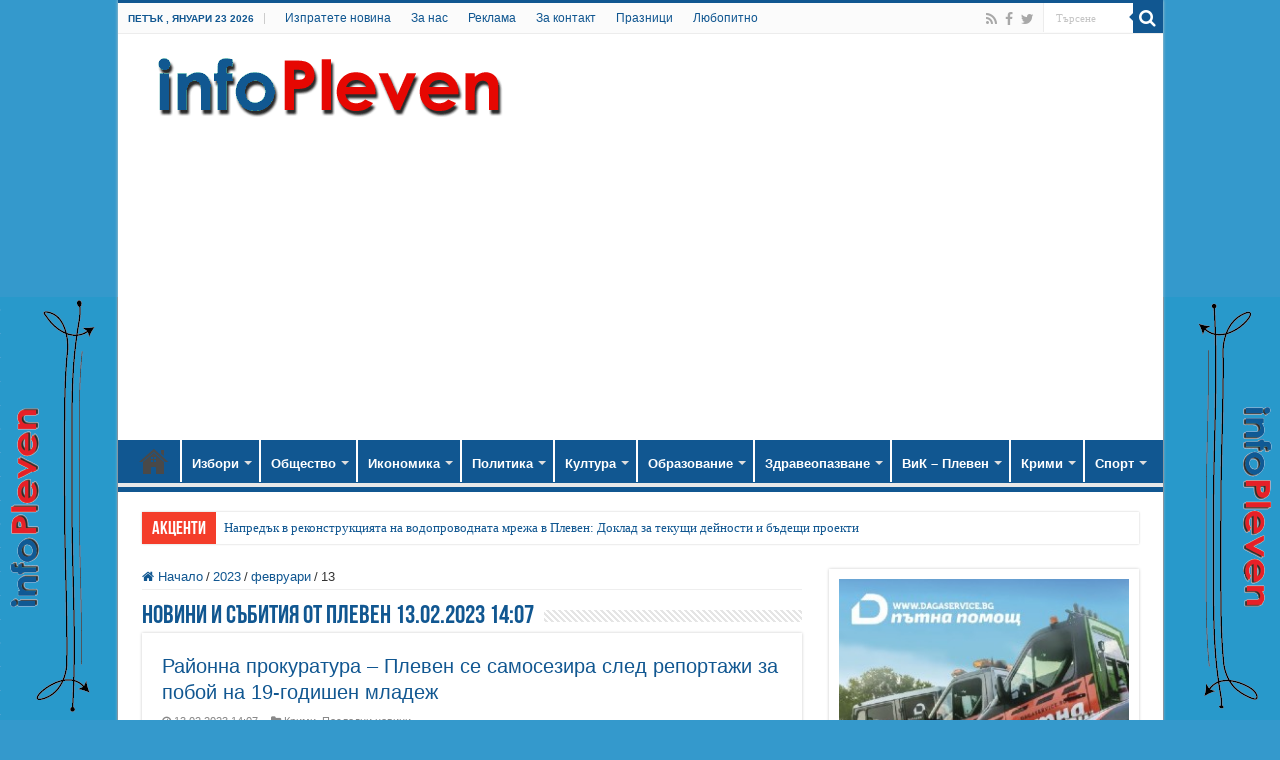

--- FILE ---
content_type: text/html; charset=UTF-8
request_url: https://infopleven.com/2023/02/13/
body_size: 25896
content:
<!DOCTYPE html>
<html dir="ltr" lang="bg-BG" prefix="og: http://ogp.me/ns#og: https://ogp.me/ns#" prefix="og: http://ogp.me/ns#">
<head>
<meta charset="UTF-8" />
<link rel="pingback" href="https://infopleven.com/xmlrpc.php" />
<title>13.02.2023 14:07 | infoPleven</title>

		<!-- All in One SEO 4.9.3 - aioseo.com -->
	<meta name="robots" content="max-snippet:-1, max-image-preview:large, max-video-preview:-1" />
	<link rel="canonical" href="https://infopleven.com/2023/02/13/" />
	<meta name="generator" content="All in One SEO (AIOSEO) 4.9.3" />
		<script type="application/ld+json" class="aioseo-schema">
			{"@context":"https:\/\/schema.org","@graph":[{"@type":"BreadcrumbList","@id":"https:\/\/infopleven.com\/2023\/02\/13\/#breadcrumblist","itemListElement":[{"@type":"ListItem","@id":"https:\/\/infopleven.com#listItem","position":1,"name":"\u041d\u0430\u0447\u0430\u043b\u043e","item":"https:\/\/infopleven.com","nextItem":{"@type":"ListItem","@id":"https:\/\/infopleven.com\/2023\/#listItem","name":2023}},{"@type":"ListItem","@id":"https:\/\/infopleven.com\/2023\/#listItem","position":2,"name":2023,"item":"https:\/\/infopleven.com\/2023\/","nextItem":{"@type":"ListItem","@id":"https:\/\/infopleven.com\/2023\/02\/#listItem","name":"02"},"previousItem":{"@type":"ListItem","@id":"https:\/\/infopleven.com#listItem","name":"\u041d\u0430\u0447\u0430\u043b\u043e"}},{"@type":"ListItem","@id":"https:\/\/infopleven.com\/2023\/02\/#listItem","position":3,"name":"02","item":"https:\/\/infopleven.com\/2023\/02\/","nextItem":{"@type":"ListItem","@id":"https:\/\/infopleven.com\/2023\/02\/13\/#listItem","name":"13"},"previousItem":{"@type":"ListItem","@id":"https:\/\/infopleven.com\/2023\/#listItem","name":2023}},{"@type":"ListItem","@id":"https:\/\/infopleven.com\/2023\/02\/13\/#listItem","position":4,"name":"13","previousItem":{"@type":"ListItem","@id":"https:\/\/infopleven.com\/2023\/02\/#listItem","name":"02"}}]},{"@type":"CollectionPage","@id":"https:\/\/infopleven.com\/2023\/02\/13\/#collectionpage","url":"https:\/\/infopleven.com\/2023\/02\/13\/","name":"13.02.2023 14:07 | infoPleven","inLanguage":"bg-BG","isPartOf":{"@id":"https:\/\/infopleven.com\/#website"},"breadcrumb":{"@id":"https:\/\/infopleven.com\/2023\/02\/13\/#breadcrumblist"}},{"@type":"Person","@id":"https:\/\/infopleven.com\/#person","name":"\u0410\u043d\u0442\u043e\u0430\u043d\u0435\u0442\u0430 \u041a\u043e\u0441\u0442\u043e\u0432\u0430","image":{"@type":"ImageObject","@id":"https:\/\/infopleven.com\/2023\/02\/13\/#personImage","url":"https:\/\/secure.gravatar.com\/avatar\/1d009e8ab8948cdc6bb3a3040e2a8eb1dc0d5b372908d5a51e2b10d353666d48?s=96&d=blank&r=g","width":96,"height":96,"caption":"\u0410\u043d\u0442\u043e\u0430\u043d\u0435\u0442\u0430 \u041a\u043e\u0441\u0442\u043e\u0432\u0430"},"sameAs":["https:\/\/www.facebook.com\/antoaneta.kostova.92"]},{"@type":"WebSite","@id":"https:\/\/infopleven.com\/#website","url":"https:\/\/infopleven.com\/","name":"infoPleven","description":"\u0410\u043a\u0442\u0443\u0430\u043b\u043d\u0438 \u043d\u043e\u0432\u0438\u043d\u0438 \u043e\u0442 \u043f\u043e\u043b\u0438\u0442\u0438\u043a\u0430, \u0438\u043a\u043e\u043d\u043e\u043c\u0438\u043a\u0430, \u043a\u0443\u043b\u0442\u0443\u0440\u0430, \u0441\u043f\u043e\u0440\u0442, \u043e\u0431\u0440\u0430\u0437\u043e\u0432\u0430\u043d\u0438\u0435, \u0437\u0434\u0440\u0430\u0432\u0435\u043e\u043f\u0430\u0437\u0432\u0430\u043d\u0435 \u043e\u0442 \u041f\u043b\u0435\u0432\u0435\u043d \u0438 \u0440\u0435\u0433\u0438\u043e\u043d \u041f\u043b\u0435\u0432\u0435\u043d","inLanguage":"bg-BG","publisher":{"@id":"https:\/\/infopleven.com\/#person"}}]}
		</script>
		<!-- All in One SEO -->

<link rel="alternate" type="application/rss+xml" title="infoPleven &raquo; Поток" href="https://infopleven.com/feed/" />
<link rel="alternate" type="application/rss+xml" title="infoPleven &raquo; поток за коментари" href="https://infopleven.com/comments/feed/" />
		<!-- This site uses the Google Analytics by MonsterInsights plugin v9.11.1 - Using Analytics tracking - https://www.monsterinsights.com/ -->
		<!-- Note: MonsterInsights is not currently configured on this site. The site owner needs to authenticate with Google Analytics in the MonsterInsights settings panel. -->
					<!-- No tracking code set -->
				<!-- / Google Analytics by MonsterInsights -->
		<style id='wp-img-auto-sizes-contain-inline-css' type='text/css'>
img:is([sizes=auto i],[sizes^="auto," i]){contain-intrinsic-size:3000px 1500px}
/*# sourceURL=wp-img-auto-sizes-contain-inline-css */
</style>
<style id='wp-emoji-styles-inline-css' type='text/css'>

	img.wp-smiley, img.emoji {
		display: inline !important;
		border: none !important;
		box-shadow: none !important;
		height: 1em !important;
		width: 1em !important;
		margin: 0 0.07em !important;
		vertical-align: -0.1em !important;
		background: none !important;
		padding: 0 !important;
	}
/*# sourceURL=wp-emoji-styles-inline-css */
</style>
<style id='wp-block-library-inline-css' type='text/css'>
:root{--wp-block-synced-color:#7a00df;--wp-block-synced-color--rgb:122,0,223;--wp-bound-block-color:var(--wp-block-synced-color);--wp-editor-canvas-background:#ddd;--wp-admin-theme-color:#007cba;--wp-admin-theme-color--rgb:0,124,186;--wp-admin-theme-color-darker-10:#006ba1;--wp-admin-theme-color-darker-10--rgb:0,107,160.5;--wp-admin-theme-color-darker-20:#005a87;--wp-admin-theme-color-darker-20--rgb:0,90,135;--wp-admin-border-width-focus:2px}@media (min-resolution:192dpi){:root{--wp-admin-border-width-focus:1.5px}}.wp-element-button{cursor:pointer}:root .has-very-light-gray-background-color{background-color:#eee}:root .has-very-dark-gray-background-color{background-color:#313131}:root .has-very-light-gray-color{color:#eee}:root .has-very-dark-gray-color{color:#313131}:root .has-vivid-green-cyan-to-vivid-cyan-blue-gradient-background{background:linear-gradient(135deg,#00d084,#0693e3)}:root .has-purple-crush-gradient-background{background:linear-gradient(135deg,#34e2e4,#4721fb 50%,#ab1dfe)}:root .has-hazy-dawn-gradient-background{background:linear-gradient(135deg,#faaca8,#dad0ec)}:root .has-subdued-olive-gradient-background{background:linear-gradient(135deg,#fafae1,#67a671)}:root .has-atomic-cream-gradient-background{background:linear-gradient(135deg,#fdd79a,#004a59)}:root .has-nightshade-gradient-background{background:linear-gradient(135deg,#330968,#31cdcf)}:root .has-midnight-gradient-background{background:linear-gradient(135deg,#020381,#2874fc)}:root{--wp--preset--font-size--normal:16px;--wp--preset--font-size--huge:42px}.has-regular-font-size{font-size:1em}.has-larger-font-size{font-size:2.625em}.has-normal-font-size{font-size:var(--wp--preset--font-size--normal)}.has-huge-font-size{font-size:var(--wp--preset--font-size--huge)}.has-text-align-center{text-align:center}.has-text-align-left{text-align:left}.has-text-align-right{text-align:right}.has-fit-text{white-space:nowrap!important}#end-resizable-editor-section{display:none}.aligncenter{clear:both}.items-justified-left{justify-content:flex-start}.items-justified-center{justify-content:center}.items-justified-right{justify-content:flex-end}.items-justified-space-between{justify-content:space-between}.screen-reader-text{border:0;clip-path:inset(50%);height:1px;margin:-1px;overflow:hidden;padding:0;position:absolute;width:1px;word-wrap:normal!important}.screen-reader-text:focus{background-color:#ddd;clip-path:none;color:#444;display:block;font-size:1em;height:auto;left:5px;line-height:normal;padding:15px 23px 14px;text-decoration:none;top:5px;width:auto;z-index:100000}html :where(.has-border-color){border-style:solid}html :where([style*=border-top-color]){border-top-style:solid}html :where([style*=border-right-color]){border-right-style:solid}html :where([style*=border-bottom-color]){border-bottom-style:solid}html :where([style*=border-left-color]){border-left-style:solid}html :where([style*=border-width]){border-style:solid}html :where([style*=border-top-width]){border-top-style:solid}html :where([style*=border-right-width]){border-right-style:solid}html :where([style*=border-bottom-width]){border-bottom-style:solid}html :where([style*=border-left-width]){border-left-style:solid}html :where(img[class*=wp-image-]){height:auto;max-width:100%}:where(figure){margin:0 0 1em}html :where(.is-position-sticky){--wp-admin--admin-bar--position-offset:var(--wp-admin--admin-bar--height,0px)}@media screen and (max-width:600px){html :where(.is-position-sticky){--wp-admin--admin-bar--position-offset:0px}}

/*# sourceURL=wp-block-library-inline-css */
</style><style id='global-styles-inline-css' type='text/css'>
:root{--wp--preset--aspect-ratio--square: 1;--wp--preset--aspect-ratio--4-3: 4/3;--wp--preset--aspect-ratio--3-4: 3/4;--wp--preset--aspect-ratio--3-2: 3/2;--wp--preset--aspect-ratio--2-3: 2/3;--wp--preset--aspect-ratio--16-9: 16/9;--wp--preset--aspect-ratio--9-16: 9/16;--wp--preset--color--black: #000000;--wp--preset--color--cyan-bluish-gray: #abb8c3;--wp--preset--color--white: #ffffff;--wp--preset--color--pale-pink: #f78da7;--wp--preset--color--vivid-red: #cf2e2e;--wp--preset--color--luminous-vivid-orange: #ff6900;--wp--preset--color--luminous-vivid-amber: #fcb900;--wp--preset--color--light-green-cyan: #7bdcb5;--wp--preset--color--vivid-green-cyan: #00d084;--wp--preset--color--pale-cyan-blue: #8ed1fc;--wp--preset--color--vivid-cyan-blue: #0693e3;--wp--preset--color--vivid-purple: #9b51e0;--wp--preset--gradient--vivid-cyan-blue-to-vivid-purple: linear-gradient(135deg,rgb(6,147,227) 0%,rgb(155,81,224) 100%);--wp--preset--gradient--light-green-cyan-to-vivid-green-cyan: linear-gradient(135deg,rgb(122,220,180) 0%,rgb(0,208,130) 100%);--wp--preset--gradient--luminous-vivid-amber-to-luminous-vivid-orange: linear-gradient(135deg,rgb(252,185,0) 0%,rgb(255,105,0) 100%);--wp--preset--gradient--luminous-vivid-orange-to-vivid-red: linear-gradient(135deg,rgb(255,105,0) 0%,rgb(207,46,46) 100%);--wp--preset--gradient--very-light-gray-to-cyan-bluish-gray: linear-gradient(135deg,rgb(238,238,238) 0%,rgb(169,184,195) 100%);--wp--preset--gradient--cool-to-warm-spectrum: linear-gradient(135deg,rgb(74,234,220) 0%,rgb(151,120,209) 20%,rgb(207,42,186) 40%,rgb(238,44,130) 60%,rgb(251,105,98) 80%,rgb(254,248,76) 100%);--wp--preset--gradient--blush-light-purple: linear-gradient(135deg,rgb(255,206,236) 0%,rgb(152,150,240) 100%);--wp--preset--gradient--blush-bordeaux: linear-gradient(135deg,rgb(254,205,165) 0%,rgb(254,45,45) 50%,rgb(107,0,62) 100%);--wp--preset--gradient--luminous-dusk: linear-gradient(135deg,rgb(255,203,112) 0%,rgb(199,81,192) 50%,rgb(65,88,208) 100%);--wp--preset--gradient--pale-ocean: linear-gradient(135deg,rgb(255,245,203) 0%,rgb(182,227,212) 50%,rgb(51,167,181) 100%);--wp--preset--gradient--electric-grass: linear-gradient(135deg,rgb(202,248,128) 0%,rgb(113,206,126) 100%);--wp--preset--gradient--midnight: linear-gradient(135deg,rgb(2,3,129) 0%,rgb(40,116,252) 100%);--wp--preset--font-size--small: 13px;--wp--preset--font-size--medium: 20px;--wp--preset--font-size--large: 36px;--wp--preset--font-size--x-large: 42px;--wp--preset--spacing--20: 0.44rem;--wp--preset--spacing--30: 0.67rem;--wp--preset--spacing--40: 1rem;--wp--preset--spacing--50: 1.5rem;--wp--preset--spacing--60: 2.25rem;--wp--preset--spacing--70: 3.38rem;--wp--preset--spacing--80: 5.06rem;--wp--preset--shadow--natural: 6px 6px 9px rgba(0, 0, 0, 0.2);--wp--preset--shadow--deep: 12px 12px 50px rgba(0, 0, 0, 0.4);--wp--preset--shadow--sharp: 6px 6px 0px rgba(0, 0, 0, 0.2);--wp--preset--shadow--outlined: 6px 6px 0px -3px rgb(255, 255, 255), 6px 6px rgb(0, 0, 0);--wp--preset--shadow--crisp: 6px 6px 0px rgb(0, 0, 0);}:where(.is-layout-flex){gap: 0.5em;}:where(.is-layout-grid){gap: 0.5em;}body .is-layout-flex{display: flex;}.is-layout-flex{flex-wrap: wrap;align-items: center;}.is-layout-flex > :is(*, div){margin: 0;}body .is-layout-grid{display: grid;}.is-layout-grid > :is(*, div){margin: 0;}:where(.wp-block-columns.is-layout-flex){gap: 2em;}:where(.wp-block-columns.is-layout-grid){gap: 2em;}:where(.wp-block-post-template.is-layout-flex){gap: 1.25em;}:where(.wp-block-post-template.is-layout-grid){gap: 1.25em;}.has-black-color{color: var(--wp--preset--color--black) !important;}.has-cyan-bluish-gray-color{color: var(--wp--preset--color--cyan-bluish-gray) !important;}.has-white-color{color: var(--wp--preset--color--white) !important;}.has-pale-pink-color{color: var(--wp--preset--color--pale-pink) !important;}.has-vivid-red-color{color: var(--wp--preset--color--vivid-red) !important;}.has-luminous-vivid-orange-color{color: var(--wp--preset--color--luminous-vivid-orange) !important;}.has-luminous-vivid-amber-color{color: var(--wp--preset--color--luminous-vivid-amber) !important;}.has-light-green-cyan-color{color: var(--wp--preset--color--light-green-cyan) !important;}.has-vivid-green-cyan-color{color: var(--wp--preset--color--vivid-green-cyan) !important;}.has-pale-cyan-blue-color{color: var(--wp--preset--color--pale-cyan-blue) !important;}.has-vivid-cyan-blue-color{color: var(--wp--preset--color--vivid-cyan-blue) !important;}.has-vivid-purple-color{color: var(--wp--preset--color--vivid-purple) !important;}.has-black-background-color{background-color: var(--wp--preset--color--black) !important;}.has-cyan-bluish-gray-background-color{background-color: var(--wp--preset--color--cyan-bluish-gray) !important;}.has-white-background-color{background-color: var(--wp--preset--color--white) !important;}.has-pale-pink-background-color{background-color: var(--wp--preset--color--pale-pink) !important;}.has-vivid-red-background-color{background-color: var(--wp--preset--color--vivid-red) !important;}.has-luminous-vivid-orange-background-color{background-color: var(--wp--preset--color--luminous-vivid-orange) !important;}.has-luminous-vivid-amber-background-color{background-color: var(--wp--preset--color--luminous-vivid-amber) !important;}.has-light-green-cyan-background-color{background-color: var(--wp--preset--color--light-green-cyan) !important;}.has-vivid-green-cyan-background-color{background-color: var(--wp--preset--color--vivid-green-cyan) !important;}.has-pale-cyan-blue-background-color{background-color: var(--wp--preset--color--pale-cyan-blue) !important;}.has-vivid-cyan-blue-background-color{background-color: var(--wp--preset--color--vivid-cyan-blue) !important;}.has-vivid-purple-background-color{background-color: var(--wp--preset--color--vivid-purple) !important;}.has-black-border-color{border-color: var(--wp--preset--color--black) !important;}.has-cyan-bluish-gray-border-color{border-color: var(--wp--preset--color--cyan-bluish-gray) !important;}.has-white-border-color{border-color: var(--wp--preset--color--white) !important;}.has-pale-pink-border-color{border-color: var(--wp--preset--color--pale-pink) !important;}.has-vivid-red-border-color{border-color: var(--wp--preset--color--vivid-red) !important;}.has-luminous-vivid-orange-border-color{border-color: var(--wp--preset--color--luminous-vivid-orange) !important;}.has-luminous-vivid-amber-border-color{border-color: var(--wp--preset--color--luminous-vivid-amber) !important;}.has-light-green-cyan-border-color{border-color: var(--wp--preset--color--light-green-cyan) !important;}.has-vivid-green-cyan-border-color{border-color: var(--wp--preset--color--vivid-green-cyan) !important;}.has-pale-cyan-blue-border-color{border-color: var(--wp--preset--color--pale-cyan-blue) !important;}.has-vivid-cyan-blue-border-color{border-color: var(--wp--preset--color--vivid-cyan-blue) !important;}.has-vivid-purple-border-color{border-color: var(--wp--preset--color--vivid-purple) !important;}.has-vivid-cyan-blue-to-vivid-purple-gradient-background{background: var(--wp--preset--gradient--vivid-cyan-blue-to-vivid-purple) !important;}.has-light-green-cyan-to-vivid-green-cyan-gradient-background{background: var(--wp--preset--gradient--light-green-cyan-to-vivid-green-cyan) !important;}.has-luminous-vivid-amber-to-luminous-vivid-orange-gradient-background{background: var(--wp--preset--gradient--luminous-vivid-amber-to-luminous-vivid-orange) !important;}.has-luminous-vivid-orange-to-vivid-red-gradient-background{background: var(--wp--preset--gradient--luminous-vivid-orange-to-vivid-red) !important;}.has-very-light-gray-to-cyan-bluish-gray-gradient-background{background: var(--wp--preset--gradient--very-light-gray-to-cyan-bluish-gray) !important;}.has-cool-to-warm-spectrum-gradient-background{background: var(--wp--preset--gradient--cool-to-warm-spectrum) !important;}.has-blush-light-purple-gradient-background{background: var(--wp--preset--gradient--blush-light-purple) !important;}.has-blush-bordeaux-gradient-background{background: var(--wp--preset--gradient--blush-bordeaux) !important;}.has-luminous-dusk-gradient-background{background: var(--wp--preset--gradient--luminous-dusk) !important;}.has-pale-ocean-gradient-background{background: var(--wp--preset--gradient--pale-ocean) !important;}.has-electric-grass-gradient-background{background: var(--wp--preset--gradient--electric-grass) !important;}.has-midnight-gradient-background{background: var(--wp--preset--gradient--midnight) !important;}.has-small-font-size{font-size: var(--wp--preset--font-size--small) !important;}.has-medium-font-size{font-size: var(--wp--preset--font-size--medium) !important;}.has-large-font-size{font-size: var(--wp--preset--font-size--large) !important;}.has-x-large-font-size{font-size: var(--wp--preset--font-size--x-large) !important;}
/*# sourceURL=global-styles-inline-css */
</style>

<style id='classic-theme-styles-inline-css' type='text/css'>
/*! This file is auto-generated */
.wp-block-button__link{color:#fff;background-color:#32373c;border-radius:9999px;box-shadow:none;text-decoration:none;padding:calc(.667em + 2px) calc(1.333em + 2px);font-size:1.125em}.wp-block-file__button{background:#32373c;color:#fff;text-decoration:none}
/*# sourceURL=/wp-includes/css/classic-themes.min.css */
</style>
<link rel='stylesheet' id='contact-form-7-css' href='https://infopleven.com/wp-content/plugins/contact-form-7/includes/css/styles.css' type='text/css' media='all' />
<link rel='stylesheet' id='taqyeem-buttons-style-css' href='https://infopleven.com/wp-content/plugins/taqyeem-buttons/assets/style.css' type='text/css' media='all' />
<link rel='stylesheet' id='taqyeem-style-css' href='https://infopleven.com/wp-content/plugins/taqyeem/style.css' type='text/css' media='all' />
<link rel='stylesheet' id='tie-style-css' href='https://infopleven.com/wp-content/themes/sahifa/style.css' type='text/css' media='all' />
<link rel='stylesheet' id='tie-ilightbox-skin-css' href='https://infopleven.com/wp-content/themes/sahifa/css/ilightbox/dark-skin/skin.css' type='text/css' media='all' />
<script type="text/javascript" src="https://infopleven.com/wp-includes/js/jquery/jquery.min.js" id="jquery-core-js"></script>
<script type="text/javascript" src="https://infopleven.com/wp-includes/js/jquery/jquery-migrate.min.js" id="jquery-migrate-js"></script>
<script type="text/javascript" src="https://infopleven.com/wp-content/plugins/taqyeem/js/tie.js" id="taqyeem-main-js"></script>
<link rel="https://api.w.org/" href="https://infopleven.com/wp-json/" /><link rel="EditURI" type="application/rsd+xml" title="RSD" href="https://infopleven.com/xmlrpc.php?rsd" />
<meta name="generator" content="WordPress 6.9" />
<!-- HFCM by 99 Robots - Snippet # 1: Adsense -->
<script async src="https://pagead2.googlesyndication.com/pagead/js/adsbygoogle.js?client=ca-pub-9955515130087666"
     crossorigin="anonymous"></script>
<!-- /end HFCM by 99 Robots -->
<meta property="og:title" name="og:title" content="Ден: 13.02.2023" />
<meta property="og:type" name="og:type" content="website" />
<meta property="og:description" name="og:description" content="Актуални новини от политика, икономика, култура, спорт, образование, здравеопазване от Плевен и регион Плевен" />
<meta property="og:locale" name="og:locale" content="bg_BG" />
<meta property="og:site_name" name="og:site_name" content="infoPleven" />
<meta property="twitter:card" name="twitter:card" content="summary" />
<script type='text/javascript'>
/* <![CDATA[ */
var taqyeem = {"ajaxurl":"https://infopleven.com/wp-admin/admin-ajax.php" , "your_rating":"Your Rating:"};
/* ]]> */
</script>

<style type="text/css" media="screen">

</style>
<link rel="shortcut icon" href="https://infopleven.com/wp-content/uploads/2015/06/fav-info1.png" title="Favicon" />
<!--[if IE]>
<script type="text/javascript">jQuery(document).ready(function (){ jQuery(".menu-item").has("ul").children("a").attr("aria-haspopup", "true");});</script>
<![endif]-->
<!--[if lt IE 9]>
<script src="https://infopleven.com/wp-content/themes/sahifa/js/html5.js"></script>
<script src="https://infopleven.com/wp-content/themes/sahifa/js/selectivizr-min.js"></script>
<![endif]-->
<!--[if IE 9]>
<link rel="stylesheet" type="text/css" media="all" href="https://infopleven.com/wp-content/themes/sahifa/css/ie9.css" />
<![endif]-->
<!--[if IE 8]>
<link rel="stylesheet" type="text/css" media="all" href="https://infopleven.com/wp-content/themes/sahifa/css/ie8.css" />
<![endif]-->
<!--[if IE 7]>
<link rel="stylesheet" type="text/css" media="all" href="https://infopleven.com/wp-content/themes/sahifa/css/ie7.css" />
<![endif]-->

<meta http-equiv="X-UA-Compatible" content="IE=edge,chrome=1" />
<meta name="viewport" content="width=device-width, initial-scale=1.0" />

<meta property="article:author" content="https://www.facebook.com/infopleven" /> 
<meta property="fb:app_id" content="1377332519158242" /> 

<style type="text/css" media="screen">

body{
	font-family: Arial, Helvetica, sans-serif;
}
.logo h1 a, .logo h2 a{
	font-family: Verdana, Geneva, sans-serif;
}
#main-nav, #main-nav ul li a{
	font-weight: bold;
}
.page-title{
	color :#115791;
}
.post-title{
	color :#000064;
}
h2.post-box-title, h2.post-box-title a{
	color :#115791;
}
h3.post-box-title, h3.post-box-title a{
	color :#115791;
}
.footer-widget-top h4, .footer-widget-top h4 a{
	font-size : 8px;
}
#main-nav,
.cat-box-content,
#sidebar .widget-container,
.post-listing,
#commentform {
	border-bottom-color: #115791;
}

.search-block .search-button,
#topcontrol,
#main-nav ul li.current-menu-item a,
#main-nav ul li.current-menu-item a:hover,
#main-nav ul li.current_page_parent a,
#main-nav ul li.current_page_parent a:hover,
#main-nav ul li.current-menu-parent a,
#main-nav ul li.current-menu-parent a:hover,
#main-nav ul li.current-page-ancestor a,
#main-nav ul li.current-page-ancestor a:hover,
.pagination span.current,
.share-post span.share-text,
.flex-control-paging li a.flex-active,
.ei-slider-thumbs li.ei-slider-element,
.review-percentage .review-item span span,
.review-final-score,
.button,
a.button,
a.more-link,
#main-content input[type="submit"],
.form-submit #submit,
#login-form .login-button,
.widget-feedburner .feedburner-subscribe,
input[type="submit"],
#buddypress button,
#buddypress a.button,
#buddypress input[type=submit],
#buddypress input[type=reset],
#buddypress ul.button-nav li a,
#buddypress div.generic-button a,
#buddypress .comment-reply-link,
#buddypress div.item-list-tabs ul li a span,
#buddypress div.item-list-tabs ul li.selected a,
#buddypress div.item-list-tabs ul li.current a,
#buddypress #members-directory-form div.item-list-tabs ul li.selected span,
#members-list-options a.selected,
#groups-list-options a.selected,
body.dark-skin #buddypress div.item-list-tabs ul li a span,
body.dark-skin #buddypress div.item-list-tabs ul li.selected a,
body.dark-skin #buddypress div.item-list-tabs ul li.current a,
body.dark-skin #members-list-options a.selected,
body.dark-skin #groups-list-options a.selected,
.search-block-large .search-button,
#featured-posts .flex-next:hover,
#featured-posts .flex-prev:hover,
a.tie-cart span.shooping-count,
.woocommerce span.onsale,
.woocommerce-page span.onsale ,
.woocommerce .widget_price_filter .ui-slider .ui-slider-handle,
.woocommerce-page .widget_price_filter .ui-slider .ui-slider-handle,
#check-also-close,
a.post-slideshow-next,
a.post-slideshow-prev,
.widget_price_filter .ui-slider .ui-slider-handle,
.quantity .minus:hover,
.quantity .plus:hover,
.mejs-container .mejs-controls .mejs-time-rail .mejs-time-current,
#reading-position-indicator  {
	background-color:#115791;
}

::-webkit-scrollbar-thumb{
	background-color:#115791 !important;
}

#theme-footer,
#theme-header,
.top-nav ul li.current-menu-item:before,
#main-nav .menu-sub-content ,
#main-nav ul ul,
#check-also-box {
	border-top-color: #115791;
}

.search-block:after {
	border-right-color:#115791;
}

body.rtl .search-block:after {
	border-left-color:#115791;
}

#main-nav ul > li.menu-item-has-children:hover > a:after,
#main-nav ul > li.mega-menu:hover > a:after {
	border-color:transparent transparent #115791;
}

.widget.timeline-posts li a:hover,
.widget.timeline-posts li a:hover span.tie-date {
	color: #115791;
}

.widget.timeline-posts li a:hover span.tie-date:before {
	background: #115791;
	border-color: #115791;
}

#order_review,
#order_review_heading {
	border-color: #115791;
}

body{background-color: #3499cc !important;background-image: url('https://infopleven.com/wp-content/uploads/2024/11/infoPlevenBg.png') !important;background-repeat:no-repeat !important;background-attachment: fixed !important;background-position: center bottom !important;}
a {
	color: #115791;
}
		
a:hover {
	color: #115791;
	text-decoration: underline;
}
		
.top-nav ul li a:hover, .top-nav ul li:hover > a, .top-nav ul :hover > a , .top-nav ul li.current-menu-item a {
	color: #115791;
}
		
#main-nav ul li a, #main-nav ul ul a, #main-nav ul.sub-menu a, #main-nav ul li.current_page_parent ul a, #main-nav ul li.current-menu-item ul a, #main-nav ul li.current-menu-parent ul a, #main-nav ul li.current-page-ancestor ul a {
	color: #ffffff;
}
		
.today-date  {
	color: #115791;
}
		
.top-nav ul li a , .top-nav ul ul a {
	color: #115791;
}
		
.footer-widget-top h4 {
	color: #000064;
}
		
#theme-footer {
	background-color:#000064 !important; 
				}

#main-nav {
	background: #115791;
	box-shadow: inset -1px -5px 0px -1px #e8e8e8;
}

#main-nav ul ul, #main-nav ul li.mega-menu .mega-menu-block { background-color:#115791 !important;}

#main-nav ul li {
	border-color: #ffffff;
}

#main-nav ul ul li, #main-nav ul ul li:first-child {
	border-top-color: #ffffff;
}

#main-nav ul li .mega-menu-block ul.sub-menu {
	border-bottom-color: #ffffff;
}

#main-nav ul li a {
	border-left-color: #ffffff;
}

#main-nav ul ul li, #main-nav ul ul li:first-child {
	border-bottom-color: #ffffff;
}

</style>

		<script type="text/javascript">
			/* <![CDATA[ */
				var sf_position = '0';
				var sf_templates = "<a href=\"{search_url_escaped}\">\u0412\u0438\u0436 \u0432\u0441\u0438\u0447\u043a\u0438 \u0440\u0435\u0437\u0443\u043b\u0442\u0430\u0442\u0438<\/a>";
				var sf_input = '.search-live';
				jQuery(document).ready(function(){
					jQuery(sf_input).ajaxyLiveSearch({"expand":false,"searchUrl":"https:\/\/infopleven.com\/?s=%s","text":"Search","delay":500,"iwidth":180,"width":315,"ajaxUrl":"https:\/\/infopleven.com\/wp-admin\/admin-ajax.php","rtl":0});
					jQuery(".live-search_ajaxy-selective-input").keyup(function() {
						var width = jQuery(this).val().length * 8;
						if(width < 50) {
							width = 50;
						}
						jQuery(this).width(width);
					});
					jQuery(".live-search_ajaxy-selective-search").click(function() {
						jQuery(this).find(".live-search_ajaxy-selective-input").focus();
					});
					jQuery(".live-search_ajaxy-selective-close").click(function() {
						jQuery(this).parent().remove();
					});
				});
			/* ]]> */
		</script>
		</head>
<body id="top" class="archive date wp-theme-sahifa lazy-enabled">

<div class="wrapper-outer">

	<div class="background-cover"></div>

	<aside id="slide-out">

			<div class="search-mobile">
			<form method="get" id="searchform-mobile" action="https://infopleven.com/">
				<button class="search-button" type="submit" value="Търсене"><i class="fa fa-search"></i></button>
				<input type="text" id="s-mobile" name="s" title="Търсене" value="Търсене" onfocus="if (this.value == 'Търсене') {this.value = '';}" onblur="if (this.value == '') {this.value = 'Търсене';}"  />
			</form>
		</div><!-- .search-mobile /-->
	
			<div class="social-icons">
		<a class="ttip-none" title="Rss" href="https://infopleven.com/feed/" target="_blank"><i class="fa fa-rss"></i></a><a class="ttip-none" title="Facebook" href="https://www.facebook.com/infopleven" target="_blank"><i class="fa fa-facebook"></i></a><a class="ttip-none" title="Twitter" href="https://twitter.com/kostova63toni" target="_blank"><i class="fa fa-twitter"></i></a>
			</div>

	
		<div id="mobile-menu" ></div>
	</aside><!-- #slide-out /-->

		<div id="wrapper" class="boxed-all">
		<div class="inner-wrapper">

		<header id="theme-header" class="theme-header">
						<div id="top-nav" class="top-nav">
				<div class="container">

							<span class="today-date">петък , януари 23 2026</span>
				<div class="top-menu"><ul id="menu-%d1%82%d0%be%d0%bf-%d0%bc%d0%b5%d0%bd%d1%8e" class="menu"><li id="menu-item-74571" class="menu-item menu-item-type-post_type menu-item-object-page menu-item-74571"><a href="https://infopleven.com/%d0%b8%d0%b7%d0%bf%d1%80%d0%b0%d1%82%d0%b5%d1%82%d0%b5-%d0%bd%d0%be%d0%b2%d0%b8%d0%bd%d0%b0/">Изпратете новина</a></li>
<li id="menu-item-74572" class="menu-item menu-item-type-post_type menu-item-object-page menu-item-74572"><a href="https://infopleven.com/za-nas/">За нас</a></li>
<li id="menu-item-74573" class="menu-item menu-item-type-post_type menu-item-object-page menu-item-74573"><a href="https://infopleven.com/reklama-2/">Реклама</a></li>
<li id="menu-item-74574" class="menu-item menu-item-type-post_type menu-item-object-page menu-item-74574"><a href="https://infopleven.com/za-kontakt/">За контакт</a></li>
<li id="menu-item-89063" class="menu-item menu-item-type-taxonomy menu-item-object-category menu-item-89063"><a href="https://infopleven.com/новини-от-плевен/praznici/">Празници</a></li>
<li id="menu-item-200831" class="menu-item menu-item-type-taxonomy menu-item-object-category menu-item-200831"><a href="https://infopleven.com/новини-от-плевен/%d0%bb%d1%8e%d0%b1%d0%be%d0%bf%d0%b8%d1%82%d0%bd%d0%be/">Любопитно</a></li>
</ul></div>
						<div class="search-block">
						<form method="get" id="searchform-header" action="https://infopleven.com/">
							<button class="search-button" type="submit" value="Търсене"><i class="fa fa-search"></i></button>
							<input class="search-live" type="text" id="s-header" name="s" title="Търсене" value="Търсене" onfocus="if (this.value == 'Търсене') {this.value = '';}" onblur="if (this.value == '') {this.value = 'Търсене';}"  />
						</form>
					</div><!-- .search-block /-->
			<div class="social-icons">
		<a class="ttip-none" title="Rss" href="https://infopleven.com/feed/" target="_blank"><i class="fa fa-rss"></i></a><a class="ttip-none" title="Facebook" href="https://www.facebook.com/infopleven" target="_blank"><i class="fa fa-facebook"></i></a><a class="ttip-none" title="Twitter" href="https://twitter.com/kostova63toni" target="_blank"><i class="fa fa-twitter"></i></a>
			</div>

	
	
				</div><!-- .container /-->
			</div><!-- .top-menu /-->
			
		<div class="header-content">

					<a id="slide-out-open" class="slide-out-open" href="#"><span></span></a>
		
			<div class="logo">
			<h2>								<a title="infoPleven" href="https://infopleven.com/">
					<img src="https://infopleven.com/wp-content/uploads/2015/05/logo1.gif" alt="infoPleven"  /><strong>infoPleven Актуални новини от политика, икономика, култура, спорт, образование, здравеопазване от Плевен и регион Плевен</strong>
				</a>
			</h2>			</div><!-- .logo /-->
						<div class="clear"></div>

		</div>
													<nav id="main-nav" class="fixed-enabled">
				<div class="container">

				
					<div class="main-menu"><ul id="menu-%d0%b3%d0%bb%d0%b0%d0%b2%d0%bd%d0%be" class="menu"><li id="menu-item-74581" class="menu-item menu-item-type-custom menu-item-object-custom menu-item-home menu-item-74581"><a title="InfoPleven-Новини от Плевен и региона" href="https://infopleven.com">Начало</a></li>
<li id="menu-item-65488" class="menu-item menu-item-type-taxonomy menu-item-object-category menu-item-has-children menu-item-65488"><a title="Избори в Плевен и региона" href="https://infopleven.com/новини-от-плевен/%d0%b8%d0%b7%d0%b1%d0%be%d1%80%d0%b8/">Избори</a>
<ul class="sub-menu menu-sub-content">
	<li id="menu-item-179406" class="menu-item menu-item-type-taxonomy menu-item-object-category menu-item-179406"><a href="https://infopleven.com/новини-от-плевен/%d0%b8%d0%b7%d0%b1%d0%be%d1%80%d0%b8/%d0%bc%d0%b5%d1%81%d1%82%d0%bd%d0%b8-%d0%b8%d0%b7%d0%b1%d0%be%d1%80%d0%b8-2019/">Местни избори 2019</a></li>
	<li id="menu-item-127602" class="menu-item menu-item-type-taxonomy menu-item-object-category menu-item-127602"><a href="https://infopleven.com/новини-от-плевен/%d0%b8%d0%b7%d0%b1%d0%be%d1%80%d0%b8/izbori-2017/">Избори 2017</a></li>
	<li id="menu-item-65502" class="menu-item menu-item-type-taxonomy menu-item-object-category menu-item-65502"><a title="Местни избори 2015 в Плевен и региона" href="https://infopleven.com/новини-от-плевен/%d0%b8%d0%b7%d0%b1%d0%be%d1%80%d0%b8/mestni-izbori-2015/">Избори 2015</a></li>
	<li id="menu-item-50669" class="menu-item menu-item-type-taxonomy menu-item-object-category menu-item-50669"><a title="Избори 2014 в Плевен и региона" href="https://infopleven.com/новини-от-плевен/%d0%b8%d0%b7%d0%b1%d0%be%d1%80%d0%b8/%d0%b8%d0%b7%d0%b1%d0%be%d1%80%d0%b8-2014/">Избори 2014</a></li>
	<li id="menu-item-65501" class="menu-item menu-item-type-taxonomy menu-item-object-category menu-item-65501"><a title="Избори 2013 в Плевен и региона" href="https://infopleven.com/новини-от-плевен/%d0%b8%d0%b7%d0%b1%d0%be%d1%80%d0%b8/%d0%b8%d0%b7%d0%b1%d0%be%d1%80%d0%b8-2013/">Избори 2013</a></li>
	<li id="menu-item-86041" class="menu-item menu-item-type-taxonomy menu-item-object-category menu-item-86041"><a href="https://infopleven.com/новини-от-плевен/%d0%b8%d0%b7%d0%b1%d0%be%d1%80%d0%b8/prezidentski-izbori/">Президенски избори</a></li>
</ul>
</li>
<li id="menu-item-24063" class="menu-item menu-item-type-taxonomy menu-item-object-category menu-item-24063 mega-menu mega-cat "><a title="Общество в Плевен" href="https://infopleven.com/новини-от-плевен/o%d0%b1%d1%89%d0%b5%d1%81%d1%82%d0%b2%d0%be/">Общество</a>
<div class="mega-menu-block menu-sub-content">

<div class="mega-menu-content">
<div class="mega-cat-wrapper">  <div class="mega-cat-content"><div id="mega-cat-24063-1" class="mega-cat-content-tab"><div class="mega-menu-post"><div class="post-thumbnail"><a class="mega-menu-link" href="https://infopleven.com/%d0%bd%d0%b0%d0%bf%d1%80%d0%b5%d0%b4%d1%8a%d0%ba-%d0%b2-%d1%80%d0%b5%d0%ba%d0%be%d0%bd%d1%81%d1%82%d1%80%d1%83%d0%ba%d1%86%d0%b8%d1%8f%d1%82%d0%b0-%d0%bd%d0%b0-%d0%b2%d0%be%d0%b4%d0%be%d0%bf%d1%80-2/" title="Напредък в реконструкцията на водопроводната мрежа в Плевен: Доклад за текущи дейности и бъдещи проекти"><img src="https://infopleven.com/wp-content/uploads/2026/01/d0bdd0b0d0bfd180d0b5d0b4d18ad0ba-d0b2-d180d0b5d0bad0bed0bdd181d182d180d183d0bad186d0b8d18fd182d0b0-d0bdd0b0-d0b2d0bed0b4d0bed0bfd180_69732dc3aeb45-310x165.jpeg" width="310" height="165" alt="Напредък в реконструкцията на водопроводната мрежа в Плевен: Доклад за текущи дейности и бъдещи проекти" /><span class="fa overlay-icon"></span></a></div><h3 class="post-box-title"><a class="mega-menu-link" href="https://infopleven.com/%d0%bd%d0%b0%d0%bf%d1%80%d0%b5%d0%b4%d1%8a%d0%ba-%d0%b2-%d1%80%d0%b5%d0%ba%d0%be%d0%bd%d1%81%d1%82%d1%80%d1%83%d0%ba%d1%86%d0%b8%d1%8f%d1%82%d0%b0-%d0%bd%d0%b0-%d0%b2%d0%be%d0%b4%d0%be%d0%bf%d1%80-2/" title="Напредък в реконструкцията на водопроводната мрежа в Плевен: Доклад за текущи дейности и бъдещи проекти">Напредък в реконструкцията на водопроводната мрежа в Плевен: Доклад за текущи дейности и бъдещи проекти</a></h3>
									<span class="tie-date"><i class="fa fa-clock-o"></i>23.01.2026 10:13</span>
							</div> <!-- mega-menu-post --><div class="mega-menu-post"><div class="post-thumbnail"><a class="mega-menu-link" href="https://infopleven.com/%d0%b2%d0%be%d0%b4%d0%be%d1%81%d0%bd%d0%b0%d0%b1%d0%b4%d1%8f%d0%b2%d0%b0%d0%bd%d0%b5-%d0%b2-%d0%bf%d0%bb%d0%b5%d0%b2%d0%b5%d0%bd-798-l-s-%d0%be%d1%82-%d1%87%d0%b5%d1%80%d0%bd%d0%b8-%d0%be%d1%81%d1%8a/" title="Водоснабдяване в Плевен: 798 l/s от Черни Осъм и Вит, готовност за допълнително подаване"><img src="https://infopleven.com/wp-content/uploads/2024/12/d0b2-d0bfd0bbd0b5d0b2d0b5d0bd-d0b8-d0bed189d0b5-14-d0bdd0b0d181d0b5d0bbd0b5d0bdd0b8-d0bcd0b5d181d182d0b0-d181d0b5-d0b2d18ad0b2d0b5d0b6_6752cdbd74567-310x165.jpeg" width="310" height="165" alt="Водоснабдяване в Плевен: 798 l/s от Черни Осъм и Вит, готовност за допълнително подаване" /><span class="fa overlay-icon"></span></a></div><h3 class="post-box-title"><a class="mega-menu-link" href="https://infopleven.com/%d0%b2%d0%be%d0%b4%d0%be%d1%81%d0%bd%d0%b0%d0%b1%d0%b4%d1%8f%d0%b2%d0%b0%d0%bd%d0%b5-%d0%b2-%d0%bf%d0%bb%d0%b5%d0%b2%d0%b5%d0%bd-798-l-s-%d0%be%d1%82-%d1%87%d0%b5%d1%80%d0%bd%d0%b8-%d0%be%d1%81%d1%8a/" title="Водоснабдяване в Плевен: 798 l/s от Черни Осъм и Вит, готовност за допълнително подаване">Водоснабдяване в Плевен: 798 l/s от Черни Осъм и Вит, готовност за допълнително подаване</a></h3>
									<span class="tie-date"><i class="fa fa-clock-o"></i>23.01.2026 09:53</span>
							</div> <!-- mega-menu-post --><div class="mega-menu-post"><div class="post-thumbnail"><a class="mega-menu-link" href="https://infopleven.com/%d0%b0%d0%b2%d0%b0%d1%80%d0%b8%d0%b9%d0%bd%d0%b8-%d1%80%d0%b5%d0%bc%d0%be%d0%bd%d1%82%d0%b8-%d0%be%d1%81%d1%82%d0%b0%d0%b2%d1%8f%d1%82-%d0%b1%d0%b5%d0%b7-%d0%b2%d0%be%d0%b4%d0%b0-%d1%87%d0%b0%d1%81-2/" title="Аварийни ремонти оставят без вода части от Плевен, Долни Дъбник, Бреница и Стежерово"><img src="https://infopleven.com/wp-content/uploads/2024/12/d0b2-d0bfd0bbd0b5d0b2d0b5d0bd-d0b8-d0bed189d0b5-14-d0bdd0b0d181d0b5d0bbd0b5d0bdd0b8-d0bcd0b5d181d182d0b0-d181d0b5-d0b2d18ad0b2d0b5d0b6_6752cdbd74567-310x165.jpeg" width="310" height="165" alt="Аварийни ремонти оставят без вода части от Плевен, Долни Дъбник, Бреница и Стежерово" /><span class="fa overlay-icon"></span></a></div><h3 class="post-box-title"><a class="mega-menu-link" href="https://infopleven.com/%d0%b0%d0%b2%d0%b0%d1%80%d0%b8%d0%b9%d0%bd%d0%b8-%d1%80%d0%b5%d0%bc%d0%be%d0%bd%d1%82%d0%b8-%d0%be%d1%81%d1%82%d0%b0%d0%b2%d1%8f%d1%82-%d0%b1%d0%b5%d0%b7-%d0%b2%d0%be%d0%b4%d0%b0-%d1%87%d0%b0%d1%81-2/" title="Аварийни ремонти оставят без вода части от Плевен, Долни Дъбник, Бреница и Стежерово">Аварийни ремонти оставят без вода части от Плевен, Долни Дъбник, Бреница и Стежерово</a></h3>
									<span class="tie-date"><i class="fa fa-clock-o"></i>23.01.2026 09:38</span>
							</div> <!-- mega-menu-post --><div class="mega-menu-post"><div class="post-thumbnail"><a class="mega-menu-link" href="https://infopleven.com/%d0%b8%d0%b7%d0%bb%d0%be%d0%b6%d0%b1%d0%b0-%d0%ba%d0%b0%d1%80%d1%82%d0%b8%d0%bd%d0%b0%d1%82%d0%b0-%d1%81-%d1%82%d0%b2%d0%be%d1%80%d0%b1%d0%b8-%d0%be%d1%82-%d0%ba%d0%be%d0%bb%d0%b5%d0%ba%d1%86%d0%b8/" title="Изложба &#8222;Картината&#8220; с творби от колекцията на Васил Антонов представя шедьоври на българското изобразително изкуство в Плевен"><img src="https://infopleven.com/wp-content/uploads/2026/01/d0b8d0b7d0bbd0bed0b6d0b1d0b0-d0bad0b0d180d182d0b8d0bdd0b0d182d0b0-d181-d182d0b2d0bed180d0b1d0b8-d0bed182-d0bad0bed0bbd0b5d0ba_697272557887e-310x165.jpeg" width="310" height="165" alt="Изложба &#8222;Картината&#8220; с творби от колекцията на Васил Антонов представя шедьоври на българското изобразително изкуство в Плевен" /><span class="fa overlay-icon"></span></a></div><h3 class="post-box-title"><a class="mega-menu-link" href="https://infopleven.com/%d0%b8%d0%b7%d0%bb%d0%be%d0%b6%d0%b1%d0%b0-%d0%ba%d0%b0%d1%80%d1%82%d0%b8%d0%bd%d0%b0%d1%82%d0%b0-%d1%81-%d1%82%d0%b2%d0%be%d1%80%d0%b1%d0%b8-%d0%be%d1%82-%d0%ba%d0%be%d0%bb%d0%b5%d0%ba%d1%86%d0%b8/" title="Изложба &#8222;Картината&#8220; с творби от колекцията на Васил Антонов представя шедьоври на българското изобразително изкуство в Плевен">Изложба &#8222;Картината&#8220; с творби от колекцията на Васил Антонов представя шедьоври на българското изобразително изкуство в Плевен</a></h3>
									<span class="tie-date"><i class="fa fa-clock-o"></i>22.01.2026 20:54</span>
							</div> <!-- mega-menu-post --></div><!-- .mega-cat-content-tab --> </div> <!-- .mega-cat-content -->
								<div class="clear"></div>
							</div> <!-- .mega-cat-Wrapper --> 
</div><!-- .mega-menu-content --> 
</div><!-- .mega-menu-block --> 
</li>
<li id="menu-item-24067" class="menu-item menu-item-type-taxonomy menu-item-object-category menu-item-24067 mega-menu mega-cat "><a title="Икономика в Плевен и региона" href="https://infopleven.com/новини-от-плевен/%d0%b8%d0%ba%d0%be%d0%bd%d0%be%d0%bc%d0%b8%d0%ba%d0%b0/">Икономика</a>
<div class="mega-menu-block menu-sub-content">

<div class="mega-menu-content">
<div class="mega-cat-wrapper">  <div class="mega-cat-content"><div id="mega-cat-24067-3" class="mega-cat-content-tab"><div class="mega-menu-post"><div class="post-thumbnail"><a class="mega-menu-link" href="https://infopleven.com/%d0%ba%d0%b0%d0%ba-%d0%b0%d0%b2%d1%82%d0%be%d0%bc%d0%b0%d1%82%d0%b8%d0%b7%d0%b0%d1%86%d0%b8%d1%8f%d1%82%d0%b0-%d0%bf%d0%be%d0%bc%d0%b0%d0%b3%d0%b0-%d0%bd%d0%b0-%d0%b1%d0%b8%d0%b7%d0%bd%d0%b5%d1%81/" title="Как автоматизацията помага на бизнеса да работи по-бързо и по-сигурно"><img src="https://infopleven.com/wp-content/uploads/2026/01/Image-devxo-310x165.png" width="310" height="165" alt="Как автоматизацията помага на бизнеса да работи по-бързо и по-сигурно" /><span class="fa overlay-icon"></span></a></div><h3 class="post-box-title"><a class="mega-menu-link" href="https://infopleven.com/%d0%ba%d0%b0%d0%ba-%d0%b0%d0%b2%d1%82%d0%be%d0%bc%d0%b0%d1%82%d0%b8%d0%b7%d0%b0%d1%86%d0%b8%d1%8f%d1%82%d0%b0-%d0%bf%d0%be%d0%bc%d0%b0%d0%b3%d0%b0-%d0%bd%d0%b0-%d0%b1%d0%b8%d0%b7%d0%bd%d0%b5%d1%81/" title="Как автоматизацията помага на бизнеса да работи по-бързо и по-сигурно">Как автоматизацията помага на бизнеса да работи по-бързо и по-сигурно</a></h3>
									<span class="tie-date"><i class="fa fa-clock-o"></i>09.01.2026 16:23</span>
							</div> <!-- mega-menu-post --><div class="mega-menu-post"><div class="post-thumbnail"><a class="mega-menu-link" href="https://infopleven.com/%d0%bc%d0%b5%d0%b6%d0%b4%d1%83%d0%bd%d0%b0%d1%80%d0%be%d0%b4%d0%bd%d0%b0-%d0%bb%d0%be%d0%b3%d0%b8%d1%81%d1%82%d0%b8%d0%ba%d0%b0-%d1%81-%d0%bf%d1%80%d0%be%d1%81%d0%bb%d0%b5%d0%b4%d1%8f%d0%b2%d0%b0/" title="Международна логистика с проследяване и гарантирани срокове"><img src="https://infopleven.com/wp-content/uploads/2025/07/mejdunarodna-logistika-s-proslediavane-i-garantirani-srokove-310x165.jpg" width="310" height="165" alt="Международна логистика с проследяване и гарантирани срокове" /><span class="fa overlay-icon"></span></a></div><h3 class="post-box-title"><a class="mega-menu-link" href="https://infopleven.com/%d0%bc%d0%b5%d0%b6%d0%b4%d1%83%d0%bd%d0%b0%d1%80%d0%be%d0%b4%d0%bd%d0%b0-%d0%bb%d0%be%d0%b3%d0%b8%d1%81%d1%82%d0%b8%d0%ba%d0%b0-%d1%81-%d0%bf%d1%80%d0%be%d1%81%d0%bb%d0%b5%d0%b4%d1%8f%d0%b2%d0%b0/" title="Международна логистика с проследяване и гарантирани срокове">Международна логистика с проследяване и гарантирани срокове</a></h3>
									<span class="tie-date"><i class="fa fa-clock-o"></i>07.07.2025 16:02</span>
							</div> <!-- mega-menu-post --><div class="mega-menu-post"><div class="post-thumbnail"><a class="mega-menu-link" href="https://infopleven.com/%d1%88%d0%be%d1%84%d0%b8%d1%80%d0%b0%d0%b9%d1%82%d0%b5-%d1%80%d0%b0%d0%b7%d1%83%d0%bc%d0%bd%d0%be-%d1%80%d0%b5%d0%bc%d0%be%d0%bd%d1%82-%d0%b2-%d1%80%d0%b0%d0%b9%d0%be%d0%bd%d0%b0-%d0%bd%d0%b0-%d0%b4/" title="Шофирайте разумно: Ремонт в района на Долни Дъбник (снимки и видео)"><img src="https://infopleven.com/wp-content/uploads/2025/06/remont-dolni-dabnik-3-310x165.jpg" width="310" height="165" alt="Шофирайте разумно: Ремонт в района на Долни Дъбник (снимки и видео)" /><span class="fa overlay-icon"></span></a></div><h3 class="post-box-title"><a class="mega-menu-link" href="https://infopleven.com/%d1%88%d0%be%d1%84%d0%b8%d1%80%d0%b0%d0%b9%d1%82%d0%b5-%d1%80%d0%b0%d0%b7%d1%83%d0%bc%d0%bd%d0%be-%d1%80%d0%b5%d0%bc%d0%be%d0%bd%d1%82-%d0%b2-%d1%80%d0%b0%d0%b9%d0%be%d0%bd%d0%b0-%d0%bd%d0%b0-%d0%b4/" title="Шофирайте разумно: Ремонт в района на Долни Дъбник (снимки и видео)">Шофирайте разумно: Ремонт в района на Долни Дъбник (снимки и видео)</a></h3>
									<span class="tie-date"><i class="fa fa-clock-o"></i>14.06.2025 19:14</span>
							</div> <!-- mega-menu-post --><div class="mega-menu-post"><div class="post-thumbnail"><a class="mega-menu-link" href="https://infopleven.com/%d0%bf%d1%80%d0%b5%d0%b4%d1%81%d1%82%d0%be%d0%b8-%d0%b8%d0%b7%d0%b1%d0%be%d1%80-%d0%bd%d0%b0-%d0%bf%d1%80%d0%b5%d0%b2%d0%be%d0%b7%d0%b2%d0%b0%d1%87%d0%b8-%d0%bf%d0%be-%d1%87%d0%b5%d1%82%d0%b8%d1%80/" title="Предстои  избор на превозвачи по четири автобусни линии от квотата на Община Плевен"><img src="https://infopleven.com/wp-content/uploads/2016/07/автобус-310x165.jpg" width="310" height="165" alt="Предстои  избор на превозвачи по четири автобусни линии от квотата на Община Плевен" /><span class="fa overlay-icon"></span></a></div><h3 class="post-box-title"><a class="mega-menu-link" href="https://infopleven.com/%d0%bf%d1%80%d0%b5%d0%b4%d1%81%d1%82%d0%be%d0%b8-%d0%b8%d0%b7%d0%b1%d0%be%d1%80-%d0%bd%d0%b0-%d0%bf%d1%80%d0%b5%d0%b2%d0%be%d0%b7%d0%b2%d0%b0%d1%87%d0%b8-%d0%bf%d0%be-%d1%87%d0%b5%d1%82%d0%b8%d1%80/" title="Предстои  избор на превозвачи по четири автобусни линии от квотата на Община Плевен">Предстои  избор на превозвачи по четири автобусни линии от квотата на Община Плевен</a></h3>
									<span class="tie-date"><i class="fa fa-clock-o"></i>25.01.2024 12:20</span>
							</div> <!-- mega-menu-post --></div><!-- .mega-cat-content-tab --> </div> <!-- .mega-cat-content -->
								<div class="clear"></div>
							</div> <!-- .mega-cat-Wrapper --> 
</div><!-- .mega-menu-content --> 
</div><!-- .mega-menu-block --> 
</li>
<li id="menu-item-24068" class="menu-item menu-item-type-taxonomy menu-item-object-category menu-item-24068 mega-menu mega-cat "><a title="Политика в Плевен и региона" href="https://infopleven.com/новини-от-плевен/%d0%bf%d0%be%d0%bb%d0%b8%d1%82%d0%b8%d0%ba%d0%b0/">Политика</a>
<div class="mega-menu-block menu-sub-content">

<div class="mega-menu-content">
<div class="mega-cat-wrapper">  <div class="mega-cat-content"><div id="mega-cat-24068-4" class="mega-cat-content-tab"><div class="mega-menu-post"><div class="post-thumbnail"><a class="mega-menu-link" href="https://infopleven.com/%d0%bc%d0%bb%d0%b0%d0%b4%d0%b8%d1%82%d0%b5-%d0%be%d1%82-%d0%bf%d0%be%d0%ba%d0%be%d0%bb%d0%b5%d0%bd%d0%b8%d0%b5-z-%d0%bf%d0%be%d0%b2%d0%b5%d0%b4%d0%be%d1%85%d0%b0-%d0%bf%d1%80%d0%be%d1%82%d0%b5%d1%81/" title="Младите от поколение Z поведоха протеста в Плевен срещу правителството, настоявайки за промяна и социална справедливост"><img src="https://infopleven.com/wp-content/uploads/2025/12/d0bcd0bbd0b0d0b4d0b8d182d0b5-d0bed182-d0bfd0bed0bad0bed0bbd0b5d0bdd0b8d0b5-z-d0bfd0bed0b2d0b5d0b4d0bed185d0b0-d0bfd180d0bed182d0b5d181_693571eda7508-310x165.jpeg" width="310" height="165" alt="Младите от поколение Z поведоха протеста в Плевен срещу правителството, настоявайки за промяна и социална справедливост" /><span class="fa overlay-icon"></span></a></div><h3 class="post-box-title"><a class="mega-menu-link" href="https://infopleven.com/%d0%bc%d0%bb%d0%b0%d0%b4%d0%b8%d1%82%d0%b5-%d0%be%d1%82-%d0%bf%d0%be%d0%ba%d0%be%d0%bb%d0%b5%d0%bd%d0%b8%d0%b5-z-%d0%bf%d0%be%d0%b2%d0%b5%d0%b4%d0%be%d1%85%d0%b0-%d0%bf%d1%80%d0%be%d1%82%d0%b5%d1%81/" title="Младите от поколение Z поведоха протеста в Плевен срещу правителството, настоявайки за промяна и социална справедливост">Младите от поколение Z поведоха протеста в Плевен срещу правителството, настоявайки за промяна и социална справедливост</a></h3>
									<span class="tie-date"><i class="fa fa-clock-o"></i>07.12.2025 14:24</span>
							</div> <!-- mega-menu-post --><div class="mega-menu-post"><div class="post-thumbnail"><a class="mega-menu-link" href="https://infopleven.com/%d0%b3%d1%80%d0%b0%d0%b6%d0%b4%d0%b0%d0%bd%d0%b8-%d0%bd%d0%b0-%d0%bf%d0%bb%d0%b5%d0%b2%d0%b5%d0%bd-%d0%b8%d0%b7%d0%bb%d0%b8%d0%b7%d0%b0%d1%82-%d0%bd%d0%b0-%d0%bf%d1%80%d0%be%d1%82%d0%b5%d1%81%d1%82/" title="Граждани на Плевен излизат на протест пред Общината с искане за оставка на правителството и подвеждане под съдебна отговорност"><img src="https://infopleven.com/wp-content/uploads/2025/12/d0b3d180d0b0d0b6d0b4d0b0d0bdd0b8-d0bdd0b0-d0bfd0bbd0b5d0b2d0b5d0bd-d0b8d0b7d0bbd0b8d0b7d0b0d182-d0bdd0b0-d0bfd180d0bed182d0b5d181d182_69355a7c78cf4-310x165.jpeg" width="310" height="165" alt="Граждани на Плевен излизат на протест пред Общината с искане за оставка на правителството и подвеждане под съдебна отговорност" /><span class="fa overlay-icon"></span></a></div><h3 class="post-box-title"><a class="mega-menu-link" href="https://infopleven.com/%d0%b3%d1%80%d0%b0%d0%b6%d0%b4%d0%b0%d0%bd%d0%b8-%d0%bd%d0%b0-%d0%bf%d0%bb%d0%b5%d0%b2%d0%b5%d0%bd-%d0%b8%d0%b7%d0%bb%d0%b8%d0%b7%d0%b0%d1%82-%d0%bd%d0%b0-%d0%bf%d1%80%d0%be%d1%82%d0%b5%d1%81%d1%82/" title="Граждани на Плевен излизат на протест пред Общината с искане за оставка на правителството и подвеждане под съдебна отговорност">Граждани на Плевен излизат на протест пред Общината с искане за оставка на правителството и подвеждане под съдебна отговорност</a></h3>
									<span class="tie-date"><i class="fa fa-clock-o"></i>07.12.2025 12:44</span>
							</div> <!-- mega-menu-post --><div class="mega-menu-post"><div class="post-thumbnail"><a class="mega-menu-link" href="https://infopleven.com/%d0%bf%d0%bb%d0%b5%d0%b2%d0%b5%d0%bd-%d0%be%d1%82%d0%bd%d0%be%d0%b2%d0%be-%d0%bf%d1%80%d0%b5%d0%b4-%d0%b2%d0%be%d0%b4%d0%bd%d0%b0-%d0%ba%d1%80%d0%b8%d0%b7%d0%b0-%d1%89%d0%b5-%d1%81%d0%b5-%d1%87%d0%b5/" title="Плевен отново пред водна криза: ще се черпи вода от почти празен язовир"><img src="https://infopleven.com/wp-content/uploads/2025/04/svilen-trifonov-bezvodie-pleven-310x165.png" width="310" height="165" alt="Плевен отново пред водна криза: ще се черпи вода от почти празен язовир" /><span class="fa overlay-icon"></span></a></div><h3 class="post-box-title"><a class="mega-menu-link" href="https://infopleven.com/%d0%bf%d0%bb%d0%b5%d0%b2%d0%b5%d0%bd-%d0%be%d1%82%d0%bd%d0%be%d0%b2%d0%be-%d0%bf%d1%80%d0%b5%d0%b4-%d0%b2%d0%be%d0%b4%d0%bd%d0%b0-%d0%ba%d1%80%d0%b8%d0%b7%d0%b0-%d1%89%d0%b5-%d1%81%d0%b5-%d1%87%d0%b5/" title="Плевен отново пред водна криза: ще се черпи вода от почти празен язовир">Плевен отново пред водна криза: ще се черпи вода от почти празен язовир</a></h3>
									<span class="tie-date"><i class="fa fa-clock-o"></i>03.04.2025 12:39</span>
							</div> <!-- mega-menu-post --><div class="mega-menu-post"><div class="post-thumbnail"><a class="mega-menu-link" href="https://infopleven.com/%d0%be%d0%b3%d1%80%d0%b0%d0%bd%d0%b8%d1%87%d0%b0%d0%b2%d0%b0%d1%82-%d0%b4%d0%b2%d0%b8%d0%b6%d0%b5%d0%bd%d0%b8%d0%b5%d1%82%d0%be-%d0%bf%d0%be-%d1%83%d0%bb-%d0%b3%d0%b5%d0%be%d1%80%d0%b3%d0%b8/" title="Ограничават движението по ул. „Георги Домусчиев“ в Плевен заради пчеларското изложение 6-9 февруари 2025 г."><img src="https://infopleven.com/wp-content/uploads/2025/02/d0bed0b3d180d0b0d0bdd0b8d187d0b0d0b2d0b0d182-d0b4d0b2d0b8d0b6d0b5d0bdd0b8d0b5d182d0be-d0bfd0be-d183d0bb-d0b3d0b5d0bed180d0b3d0b8_67a1e82602d62-310x165.jpeg" width="310" height="165" alt="Ограничават движението по ул. „Георги Домусчиев“ в Плевен заради пчеларското изложение 6-9 февруари 2025 г." /><span class="fa overlay-icon"></span></a></div><h3 class="post-box-title"><a class="mega-menu-link" href="https://infopleven.com/%d0%be%d0%b3%d1%80%d0%b0%d0%bd%d0%b8%d1%87%d0%b0%d0%b2%d0%b0%d1%82-%d0%b4%d0%b2%d0%b8%d0%b6%d0%b5%d0%bd%d0%b8%d0%b5%d1%82%d0%be-%d0%bf%d0%be-%d1%83%d0%bb-%d0%b3%d0%b5%d0%be%d1%80%d0%b3%d0%b8/" title="Ограничават движението по ул. „Георги Домусчиев“ в Плевен заради пчеларското изложение 6-9 февруари 2025 г.">Ограничават движението по ул. „Георги Домусчиев“ в Плевен заради пчеларското изложение 6-9 февруари 2025 г.</a></h3>
									<span class="tie-date"><i class="fa fa-clock-o"></i>04.02.2025 12:12</span>
							</div> <!-- mega-menu-post --></div><!-- .mega-cat-content-tab --> </div> <!-- .mega-cat-content -->
								<div class="clear"></div>
							</div> <!-- .mega-cat-Wrapper --> 
</div><!-- .mega-menu-content --> 
</div><!-- .mega-menu-block --> 
</li>
<li id="menu-item-24064" class="menu-item menu-item-type-taxonomy menu-item-object-category menu-item-24064 mega-menu mega-cat "><a title="Културни събития в Плевен" href="https://infopleven.com/новини-от-плевен/%d0%ba%d1%83%d0%bb%d1%82%d1%83%d1%80%d0%b0/">Култура</a>
<div class="mega-menu-block menu-sub-content">

<div class="mega-menu-content">
<div class="mega-cat-wrapper">  <div class="mega-cat-content"><div id="mega-cat-24064-5" class="mega-cat-content-tab"><div class="mega-menu-post"><div class="post-thumbnail"><a class="mega-menu-link" href="https://infopleven.com/%d0%b4%d0%b8%d0%bc%d0%b8%d1%82%d1%8a%d1%80-%d1%81%d1%82%d0%be%d0%b9%d0%ba%d0%be%d0%b2-%d0%bf%d1%80%d0%b5%d0%b4%d1%81%d1%82%d0%b0%d0%b2%d0%b8-%d0%b2%d1%8a%d0%bb%d0%bd%d1%83%d0%b2%d0%b0%d1%89%d0%b0/" title="Димитър Стойков представи вълнуваща книга за плевенските художници в галерията &#8222;Колекция Светлин Русев&#8220;"><img src="https://infopleven.com/wp-content/uploads/2026/01/d0b4d0b8d0bcd0b8d182d18ad180-d181d182d0bed0b9d0bad0bed0b2-d0bfd180d0b5d0b4d181d182d0b0d0b2d0b8-d0b2d18ad0bbd0bdd183d0b2d0b0d189d0b0_696acb8394372-310x165.jpeg" width="310" height="165" alt="Димитър Стойков представи вълнуваща книга за плевенските художници в галерията &#8222;Колекция Светлин Русев&#8220;" /><span class="fa overlay-icon"></span></a></div><h3 class="post-box-title"><a class="mega-menu-link" href="https://infopleven.com/%d0%b4%d0%b8%d0%bc%d0%b8%d1%82%d1%8a%d1%80-%d1%81%d1%82%d0%be%d0%b9%d0%ba%d0%be%d0%b2-%d0%bf%d1%80%d0%b5%d0%b4%d1%81%d1%82%d0%b0%d0%b2%d0%b8-%d0%b2%d1%8a%d0%bb%d0%bd%d1%83%d0%b2%d0%b0%d1%89%d0%b0/" title="Димитър Стойков представи вълнуваща книга за плевенските художници в галерията &#8222;Колекция Светлин Русев&#8220;">Димитър Стойков представи вълнуваща книга за плевенските художници в галерията &#8222;Колекция Светлин Русев&#8220;</a></h3>
									<span class="tie-date"><i class="fa fa-clock-o"></i>17.01.2026 01:36</span>
							</div> <!-- mega-menu-post --><div class="mega-menu-post"><div class="post-thumbnail"><a class="mega-menu-link" href="https://infopleven.com/%d0%b4%d0%b8%d0%bc%d0%b8%d1%82%d1%8a%d1%80-%d1%81%d1%82%d0%be%d0%b9%d0%ba%d0%be%d0%b2-%d0%bf%d1%80%d0%b5%d0%b4%d1%81%d1%82%d0%b0%d0%b2%d0%b8-%d0%ba%d0%bd%d0%b8%d0%b3%d0%b0-%d0%bf%d0%be%d1%81%d0%b2/" title="Димитър Стойков представи книга, посветена на плевенските художници, в галерия &#8222;Дарение Светлин Русев&#8220;"><img src="https://infopleven.com/wp-content/uploads/2026/01/d0b4d0b8d0bcd0b8d182d18ad180-d181d182d0bed0b9d0bad0bed0b2-d0bfd180d0b5d0b4d181d182d0b0d0b2d0b8-d0bad0bdd0b8d0b3d0b0-d0bfd0bed181d0b2_69693a2c8f157-310x165.jpeg" width="310" height="165" alt="Димитър Стойков представи книга, посветена на плевенските художници, в галерия &#8222;Дарение Светлин Русев&#8220;" /><span class="fa overlay-icon"></span></a></div><h3 class="post-box-title"><a class="mega-menu-link" href="https://infopleven.com/%d0%b4%d0%b8%d0%bc%d0%b8%d1%82%d1%8a%d1%80-%d1%81%d1%82%d0%be%d0%b9%d0%ba%d0%be%d0%b2-%d0%bf%d1%80%d0%b5%d0%b4%d1%81%d1%82%d0%b0%d0%b2%d0%b8-%d0%ba%d0%bd%d0%b8%d0%b3%d0%b0-%d0%bf%d0%be%d1%81%d0%b2/" title="Димитър Стойков представи книга, посветена на плевенските художници, в галерия &#8222;Дарение Светлин Русев&#8220;">Димитър Стойков представи книга, посветена на плевенските художници, в галерия &#8222;Дарение Светлин Русев&#8220;</a></h3>
									<span class="tie-date"><i class="fa fa-clock-o"></i>15.01.2026 21:04</span>
							</div> <!-- mega-menu-post --><div class="mega-menu-post"><div class="post-thumbnail"><a class="mega-menu-link" href="https://infopleven.com/%d0%b5%d0%ba%d1%81%d0%bf%d0%be%d0%b7%d0%b8%d1%86%d0%b8%d1%8f-%d0%ba%d0%b0%d1%80%d1%82%d0%b8%d0%bd%d0%b0%d1%82%d0%b0-%d0%bf%d1%80%d0%b5%d0%b4%d1%81%d1%82%d0%b0%d0%b2%d1%8f-140-%d0%b8%d0%b7%d0%b1/" title="Експозиция &#8222;Картината&#8220; представя 140 избрани творби на български и плевенски автори в Плевен"><img src="https://infopleven.com/wp-content/uploads/2026/01/d0b5d0bad181d0bfd0bed0b7d0b8d186d0b8d18f-d0bad0b0d180d182d0b8d0bdd0b0d182d0b0-d0bfd180d0b5d0b4d181d182d0b0d0b2d18f-140-d0b8_6968fa52beafb-310x165.jpeg" width="310" height="165" alt="Експозиция &#8222;Картината&#8220; представя 140 избрани творби на български и плевенски автори в Плевен" /><span class="fa overlay-icon"></span></a></div><h3 class="post-box-title"><a class="mega-menu-link" href="https://infopleven.com/%d0%b5%d0%ba%d1%81%d0%bf%d0%be%d0%b7%d0%b8%d1%86%d0%b8%d1%8f-%d0%ba%d0%b0%d1%80%d1%82%d0%b8%d0%bd%d0%b0%d1%82%d0%b0-%d0%bf%d1%80%d0%b5%d0%b4%d1%81%d1%82%d0%b0%d0%b2%d1%8f-140-%d0%b8%d0%b7%d0%b1/" title="Експозиция &#8222;Картината&#8220; представя 140 избрани творби на български и плевенски автори в Плевен">Експозиция &#8222;Картината&#8220; представя 140 избрани творби на български и плевенски автори в Плевен</a></h3>
									<span class="tie-date"><i class="fa fa-clock-o"></i>15.01.2026 16:31</span>
							</div> <!-- mega-menu-post --><div class="mega-menu-post"><div class="post-thumbnail"><a class="mega-menu-link" href="https://infopleven.com/%d0%b2-%d0%bf%d0%bb%d0%b5%d0%b2%d0%b5%d0%bd-%d1%89%d0%b5-%d1%81%d0%b5-%d0%bf%d1%80%d0%be%d0%b2%d0%b5%d0%b4%d0%b0%d1%82-%d0%be%d1%89%d0%b5-%d0%b4%d0%b2%d0%b0-%d0%ba%d0%be%d0%bd%d1%86%d0%b5%d1%80%d1%82/" title="В Плевен ще се проведат още два концерт спектакъла „Ако си дал“ в чест на Емил Димитров поради големия интерес"><img src="https://infopleven.com/wp-content/uploads/2026/01/d0b2-d0bfd0bbd0b5d0b2d0b5d0bd-d189d0b5-d181d0b5-d0bfd180d0bed0b2d0b5d0b4d0b0d182-d0bed189d0b5-d0b4d0b2d0b0-d0bad0bed0bdd186d0b5d180d182_69663cef7dd44-310x165.jpeg" width="310" height="165" alt="В Плевен ще се проведат още два концерт спектакъла „Ако си дал“ в чест на Емил Димитров поради големия интерес" /><span class="fa overlay-icon"></span></a></div><h3 class="post-box-title"><a class="mega-menu-link" href="https://infopleven.com/%d0%b2-%d0%bf%d0%bb%d0%b5%d0%b2%d0%b5%d0%bd-%d1%89%d0%b5-%d1%81%d0%b5-%d0%bf%d1%80%d0%be%d0%b2%d0%b5%d0%b4%d0%b0%d1%82-%d0%be%d1%89%d0%b5-%d0%b4%d0%b2%d0%b0-%d0%ba%d0%be%d0%bd%d1%86%d0%b5%d1%80%d1%82/" title="В Плевен ще се проведат още два концерт спектакъла „Ако си дал“ в чест на Емил Димитров поради големия интерес">В Плевен ще се проведат още два концерт спектакъла „Ако си дал“ в чест на Емил Димитров поради големия интерес</a></h3>
									<span class="tie-date"><i class="fa fa-clock-o"></i>13.01.2026 14:39</span>
							</div> <!-- mega-menu-post --></div><!-- .mega-cat-content-tab --> </div> <!-- .mega-cat-content -->
								<div class="clear"></div>
							</div> <!-- .mega-cat-Wrapper --> 
</div><!-- .mega-menu-content --> 
</div><!-- .mega-menu-block --> 
</li>
<li id="menu-item-24070" class="menu-item menu-item-type-taxonomy menu-item-object-category menu-item-24070 mega-menu mega-cat "><a title="Образование в Плевен и региона" href="https://infopleven.com/новини-от-плевен/%d0%be%d0%b1%d1%80%d0%b0%d0%b7%d0%be%d0%b2%d0%b0%d0%bd%d0%b8%d0%b5/">Образование</a>
<div class="mega-menu-block menu-sub-content">

<div class="mega-menu-content">
<div class="mega-cat-wrapper">  <div class="mega-cat-content"><div id="mega-cat-24070-36" class="mega-cat-content-tab"><div class="mega-menu-post"><div class="post-thumbnail"><a class="mega-menu-link" href="https://infopleven.com/%d0%bc%d0%b5%d0%b4%d0%b8%d1%86%d0%b8%d0%bd%d1%81%d0%ba%d0%b8%d1%8f%d1%82-%d1%83%d0%bd%d0%b8%d0%b2%d0%b5%d1%80%d1%81%d0%b8%d1%82%d0%b5%d1%82-%d0%b2-%d0%bf%d0%bb%d0%b5%d0%b2%d0%b5%d0%bd-%d1%81%d1%82-4/" title="Медицинският университет в Плевен стартира трансграничен телемедицински проект с румънски партньори от Крайова за модернизиране на медицинското образование"><img src="https://infopleven.com/wp-content/uploads/2026/01/d0bcd0b5d0b4d0b8d186d0b8d0bdd181d0bad0b8d18fd182-d183d0bdd0b8d0b2d0b5d180d181d0b8d182d0b5d182-d0b2-d0bfd0bbd0b5d0b2d0b5d0bd-d181d182_696a47b3947c7-310x165.jpeg" width="310" height="165" alt="Медицинският университет в Плевен стартира трансграничен телемедицински проект с румънски партньори от Крайова за модернизиране на медицинското образование" /><span class="fa overlay-icon"></span></a></div><h3 class="post-box-title"><a class="mega-menu-link" href="https://infopleven.com/%d0%bc%d0%b5%d0%b4%d0%b8%d1%86%d0%b8%d0%bd%d1%81%d0%ba%d0%b8%d1%8f%d1%82-%d1%83%d0%bd%d0%b8%d0%b2%d0%b5%d1%80%d1%81%d0%b8%d1%82%d0%b5%d1%82-%d0%b2-%d0%bf%d0%bb%d0%b5%d0%b2%d0%b5%d0%bd-%d1%81%d1%82-4/" title="Медицинският университет в Плевен стартира трансграничен телемедицински проект с румънски партньори от Крайова за модернизиране на медицинското образование">Медицинският университет в Плевен стартира трансграничен телемедицински проект с румънски партньори от Крайова за модернизиране на медицинското образование</a></h3>
									<span class="tie-date"><i class="fa fa-clock-o"></i>16.01.2026 16:14</span>
							</div> <!-- mega-menu-post --><div class="mega-menu-post"><div class="post-thumbnail"><a class="mega-menu-link" href="https://infopleven.com/%d0%bc%d0%be%d0%b4%d0%b5%d1%80%d0%b5%d0%bd-stem-%d1%86%d0%b5%d0%bd%d1%82%d1%8a%d1%80-%d1%81-10-%d0%b2%d0%b8%d1%81%d0%be%d0%ba%d0%be%d1%82%d0%b5%d1%85%d0%bd%d0%be%d0%bb%d0%be%d0%b3%d0%b8%d1%87%d0%bd/" title="Модерен STEM център с 10 високотехнологични класни стаи открит в Математическа гимназия „Гео Милев“ в Плевен на патронния ѝ празник"><img src="https://infopleven.com/wp-content/uploads/2026/01/d0bcd0bed0b4d0b5d180d0b5d0bd-stem-d186d0b5d0bdd182d18ad180-d181-10-d0b2d0b8d181d0bed0bad0bed182d0b5d185d0bdd0bed0bbd0bed0b3d0b8d187d0bd_6968f21f3c0aa-310x165.jpeg" width="310" height="165" alt="Модерен STEM център с 10 високотехнологични класни стаи открит в Математическа гимназия „Гео Милев“ в Плевен на патронния ѝ празник" /><span class="fa overlay-icon"></span></a></div><h3 class="post-box-title"><a class="mega-menu-link" href="https://infopleven.com/%d0%bc%d0%be%d0%b4%d0%b5%d1%80%d0%b5%d0%bd-stem-%d1%86%d0%b5%d0%bd%d1%82%d1%8a%d1%80-%d1%81-10-%d0%b2%d0%b8%d1%81%d0%be%d0%ba%d0%be%d1%82%d0%b5%d1%85%d0%bd%d0%be%d0%bb%d0%be%d0%b3%d0%b8%d1%87%d0%bd/" title="Модерен STEM център с 10 високотехнологични класни стаи открит в Математическа гимназия „Гео Милев“ в Плевен на патронния ѝ празник">Модерен STEM център с 10 високотехнологични класни стаи открит в Математическа гимназия „Гео Милев“ в Плевен на патронния ѝ празник</a></h3>
									<span class="tie-date"><i class="fa fa-clock-o"></i>15.01.2026 15:56</span>
							</div> <!-- mega-menu-post --><div class="mega-menu-post"><div class="post-thumbnail"><a class="mega-menu-link" href="https://infopleven.com/%d1%82%d1%8a%d1%80%d0%b6%d0%b5%d1%81%d1%82%d0%b2%d0%b5%d0%bd%d0%be-%d0%be%d1%82%d0%ba%d1%80%d0%b8%d1%85%d0%b0-%d0%bd%d0%be%d0%b2-%d1%84%d0%b8%d0%b7%d0%ba%d1%83%d0%bb%d1%82%d1%83%d1%80%d0%b5%d0%bd/" title="Тържествено откриха нов физкултурен салон в СУ &#8222;Васил Априлов&#8220; в Долна Митрополия с инвестиция от 1.5 милиона лева и с участието на олимпийската шампионка Ивет Горанова"><img src="https://infopleven.com/wp-content/uploads/2026/01/d182d18ad180d0b6d0b5d181d182d0b2d0b5d0bdd0be-d0bed182d0bad180d0b8d185d0b0-d0bdd0bed0b2-d184d0b8d0b7d0bad183d0bbd182d183d180d0b5d0bd_6968ef3eed363-310x165.jpeg" width="310" height="165" alt="Тържествено откриха нов физкултурен салон в СУ &#8222;Васил Априлов&#8220; в Долна Митрополия с инвестиция от 1.5 милиона лева и с участието на олимпийската шампионка Ивет Горанова" /><span class="fa overlay-icon"></span></a></div><h3 class="post-box-title"><a class="mega-menu-link" href="https://infopleven.com/%d1%82%d1%8a%d1%80%d0%b6%d0%b5%d1%81%d1%82%d0%b2%d0%b5%d0%bd%d0%be-%d0%be%d1%82%d0%ba%d1%80%d0%b8%d1%85%d0%b0-%d0%bd%d0%be%d0%b2-%d1%84%d0%b8%d0%b7%d0%ba%d1%83%d0%bb%d1%82%d1%83%d1%80%d0%b5%d0%bd/" title="Тържествено откриха нов физкултурен салон в СУ &#8222;Васил Априлов&#8220; в Долна Митрополия с инвестиция от 1.5 милиона лева и с участието на олимпийската шампионка Ивет Горанова">Тържествено откриха нов физкултурен салон в СУ &#8222;Васил Априлов&#8220; в Долна Митрополия с инвестиция от 1.5 милиона лева и с участието на олимпийската шампионка Ивет Горанова</a></h3>
									<span class="tie-date"><i class="fa fa-clock-o"></i>15.01.2026 15:44</span>
							</div> <!-- mega-menu-post --><div class="mega-menu-post"><div class="post-thumbnail"><a class="mega-menu-link" href="https://infopleven.com/%d0%be%d0%b1%d0%bb%d0%b0%d1%81%d1%82%d0%bd%d0%b8%d1%8f%d1%82-%d1%83%d0%bf%d1%80%d0%b0%d0%b2%d0%b8%d1%82%d0%b5%d0%bb-%d0%bd%d0%b0-%d0%bf%d0%bb%d0%b5%d0%b2%d0%b5%d0%bd-%d0%be%d1%82%d0%ba%d1%80%d0%b8-3/" title="Областният управител на Плевен откри нови СТЕМ образователни пространства в Математическа гимназия „Гео Милев“ по време на патронния празник на училището"><img src="https://infopleven.com/wp-content/uploads/2025/10/logo-infoPleven-900x600-1-310x165.jpg" width="310" height="165" alt="Областният управител на Плевен откри нови СТЕМ образователни пространства в Математическа гимназия „Гео Милев“ по време на патронния празник на училището" /><span class="fa overlay-icon"></span></a></div><h3 class="post-box-title"><a class="mega-menu-link" href="https://infopleven.com/%d0%be%d0%b1%d0%bb%d0%b0%d1%81%d1%82%d0%bd%d0%b8%d1%8f%d1%82-%d1%83%d0%bf%d1%80%d0%b0%d0%b2%d0%b8%d1%82%d0%b5%d0%bb-%d0%bd%d0%b0-%d0%bf%d0%bb%d0%b5%d0%b2%d0%b5%d0%bd-%d0%be%d1%82%d0%ba%d1%80%d0%b8-3/" title="Областният управител на Плевен откри нови СТЕМ образователни пространства в Математическа гимназия „Гео Милев“ по време на патронния празник на училището">Областният управител на Плевен откри нови СТЕМ образователни пространства в Математическа гимназия „Гео Милев“ по време на патронния празник на училището</a></h3>
									<span class="tie-date"><i class="fa fa-clock-o"></i>15.01.2026 14:48</span>
							</div> <!-- mega-menu-post --></div><!-- .mega-cat-content-tab --> </div> <!-- .mega-cat-content -->
								<div class="clear"></div>
							</div> <!-- .mega-cat-Wrapper --> 
</div><!-- .mega-menu-content --> 
</div><!-- .mega-menu-block --> 
</li>
<li id="menu-item-24066" class="menu-item menu-item-type-taxonomy menu-item-object-category menu-item-24066 mega-menu mega-cat "><a title="Здравеопазване в Плевен и региона" href="https://infopleven.com/новини-от-плевен/%d0%b7%d0%b4%d1%80%d0%b0%d0%b2%d0%b5/">Здравеопазване</a>
<div class="mega-menu-block menu-sub-content">

<div class="mega-menu-content">
<div class="mega-cat-wrapper">  <div class="mega-cat-content"><div id="mega-cat-24066-15" class="mega-cat-content-tab"><div class="mega-menu-post"><div class="post-thumbnail"><a class="mega-menu-link" href="https://infopleven.com/%d1%82%d1%8a%d1%80%d0%b6%d0%b5%d1%81%d1%82%d0%b2%d0%b5%d0%bd-%d1%80%d0%b8%d1%82%d1%83%d0%b0%d0%bb-%d0%bd%d0%b0-%d0%bf%d1%80%d0%b8%d0%b5%d0%bc%d1%81%d1%82%d0%b2%d0%b5%d0%bd%d0%be%d1%81%d1%82-%d0%b8/" title="Тържествен ритуал на приемственост и признателност по повод Деня на родилната помощ празнуваха в УМБАЛ „Д-р Георги Странски“ – Плевен!"><img src="https://infopleven.com/wp-content/uploads/2026/01/d182d18ad180d0b6d0b5d181d182d0b2d0b5d0bd-d180d0b8d182d183d0b0d0bb-d0bdd0b0-d0bfd180d0b8d0b5d0bcd181d182d0b2d0b5d0bdd0bed181d182-d0b8_697213efac93f-310x165.jpeg" width="310" height="165" alt="Тържествен ритуал на приемственост и признателност по повод Деня на родилната помощ празнуваха в УМБАЛ „Д-р Георги Странски“ – Плевен!" /><span class="fa overlay-icon"></span></a></div><h3 class="post-box-title"><a class="mega-menu-link" href="https://infopleven.com/%d1%82%d1%8a%d1%80%d0%b6%d0%b5%d1%81%d1%82%d0%b2%d0%b5%d0%bd-%d1%80%d0%b8%d1%82%d1%83%d0%b0%d0%bb-%d0%bd%d0%b0-%d0%bf%d1%80%d0%b8%d0%b5%d0%bc%d1%81%d1%82%d0%b2%d0%b5%d0%bd%d0%be%d1%81%d1%82-%d0%b8/" title="Тържествен ритуал на приемственост и признателност по повод Деня на родилната помощ празнуваха в УМБАЛ „Д-р Георги Странски“ – Плевен!">Тържествен ритуал на приемственост и признателност по повод Деня на родилната помощ празнуваха в УМБАЛ „Д-р Георги Странски“ – Плевен!</a></h3>
									<span class="tie-date"><i class="fa fa-clock-o"></i>22.01.2026 14:11</span>
							</div> <!-- mega-menu-post --><div class="mega-menu-post"><div class="post-thumbnail"><a class="mega-menu-link" href="https://infopleven.com/%d1%80%d0%b5%d0%ba%d0%be%d1%80%d0%b4%d0%b5%d0%bd-%d0%b1%d1%80%d0%be%d0%b9-%d0%bd%d0%be%d0%b2%d0%be%d1%80%d0%be%d0%b4%d0%b5%d0%bd%d0%b8-%d0%b2-%d0%ba%d0%bb%d0%b8%d0%bd%d0%b8%d0%ba%d0%b0%d1%82%d0%b0/" title="Рекорден брой новородени в клиниката по акушерство и гинекология за 2025 година: Доц. д-р Никола Поповски обсъжда тенденциите и важните аспекти на раждането в предаването &#8222;Гледна точка&#8220;"><img src="https://infopleven.com/wp-content/uploads/2026/01/d180d0b5d0bad0bed180d0b4d0b5d0bd-d0b1d180d0bed0b9-d0bdd0bed0b2d0bed180d0bed0b4d0b5d0bdd0b8-d0b2-d0bad0bbd0b8d0bdd0b8d0bad0b0d182d0b0_696deb1b53d9f-310x165.jpeg" width="310" height="165" alt="Рекорден брой новородени в клиниката по акушерство и гинекология за 2025 година: Доц. д-р Никола Поповски обсъжда тенденциите и важните аспекти на раждането в предаването &#8222;Гледна точка&#8220;" /><span class="fa overlay-icon"></span></a></div><h3 class="post-box-title"><a class="mega-menu-link" href="https://infopleven.com/%d1%80%d0%b5%d0%ba%d0%be%d1%80%d0%b4%d0%b5%d0%bd-%d0%b1%d1%80%d0%be%d0%b9-%d0%bd%d0%be%d0%b2%d0%be%d1%80%d0%be%d0%b4%d0%b5%d0%bd%d0%b8-%d0%b2-%d0%ba%d0%bb%d0%b8%d0%bd%d0%b8%d0%ba%d0%b0%d1%82%d0%b0/" title="Рекорден брой новородени в клиниката по акушерство и гинекология за 2025 година: Доц. д-р Никола Поповски обсъжда тенденциите и важните аспекти на раждането в предаването &#8222;Гледна точка&#8220;">Рекорден брой новородени в клиниката по акушерство и гинекология за 2025 година: Доц. д-р Никола Поповски обсъжда тенденциите и важните аспекти на раждането в предаването &#8222;Гледна точка&#8220;</a></h3>
									<span class="tie-date"><i class="fa fa-clock-o"></i>19.01.2026 10:28</span>
							</div> <!-- mega-menu-post --><div class="mega-menu-post"><div class="post-thumbnail"><a class="mega-menu-link" href="https://infopleven.com/%d0%bc%d0%b5%d0%b4%d0%b8%d1%86%d0%b8%d0%bd%d1%81%d0%ba%d0%b8%d1%8f%d1%82-%d1%83%d0%bd%d0%b8%d0%b2%d0%b5%d1%80%d1%81%d0%b8%d1%82%d0%b5%d1%82-%d0%b2-%d0%bf%d0%bb%d0%b5%d0%b2%d0%b5%d0%bd-%d1%81%d1%82-4/" title="Медицинският университет в Плевен стартира трансграничен телемедицински проект с румънски партньори от Крайова за модернизиране на медицинското образование"><img src="https://infopleven.com/wp-content/uploads/2026/01/d0bcd0b5d0b4d0b8d186d0b8d0bdd181d0bad0b8d18fd182-d183d0bdd0b8d0b2d0b5d180d181d0b8d182d0b5d182-d0b2-d0bfd0bbd0b5d0b2d0b5d0bd-d181d182_696a47b3947c7-310x165.jpeg" width="310" height="165" alt="Медицинският университет в Плевен стартира трансграничен телемедицински проект с румънски партньори от Крайова за модернизиране на медицинското образование" /><span class="fa overlay-icon"></span></a></div><h3 class="post-box-title"><a class="mega-menu-link" href="https://infopleven.com/%d0%bc%d0%b5%d0%b4%d0%b8%d1%86%d0%b8%d0%bd%d1%81%d0%ba%d0%b8%d1%8f%d1%82-%d1%83%d0%bd%d0%b8%d0%b2%d0%b5%d1%80%d1%81%d0%b8%d1%82%d0%b5%d1%82-%d0%b2-%d0%bf%d0%bb%d0%b5%d0%b2%d0%b5%d0%bd-%d1%81%d1%82-4/" title="Медицинският университет в Плевен стартира трансграничен телемедицински проект с румънски партньори от Крайова за модернизиране на медицинското образование">Медицинският университет в Плевен стартира трансграничен телемедицински проект с румънски партньори от Крайова за модернизиране на медицинското образование</a></h3>
									<span class="tie-date"><i class="fa fa-clock-o"></i>16.01.2026 16:14</span>
							</div> <!-- mega-menu-post --><div class="mega-menu-post"><div class="post-thumbnail"><a class="mega-menu-link" href="https://infopleven.com/%d0%b7%d0%b0%d0%b1%d0%be%d0%bb%d0%b5%d0%b2%d0%b0%d0%b5%d0%bc%d0%be%d1%81%d1%82%d1%82%d0%b0-%d0%be%d1%82-%d0%b3%d1%80%d0%b8%d0%bf-%d0%b2-%d0%bf%d0%bb%d0%b5%d0%b2%d0%b5%d0%bd-%d0%be%d1%81%d1%82%d0%b0-2/" title="Заболеваемостта от грип в Плевен остава под епидемични стойности, въпреки увеличението на случаите след празниците"><img src="https://infopleven.com/wp-content/uploads/2026/01/d0b7d0b0d0b1d0bed0bbd0b5d0b2d0b0d0b5d0bcd0bed181d182d182d0b0-d0bed182-d0b3d180d0b8d0bf-d0b2-d0bfd0bbd0b5d0b2d0b5d0bd-d0bed181d182d0b0_6966384f16a5a-310x165.jpeg" width="310" height="165" alt="Заболеваемостта от грип в Плевен остава под епидемични стойности, въпреки увеличението на случаите след празниците" /><span class="fa overlay-icon"></span></a></div><h3 class="post-box-title"><a class="mega-menu-link" href="https://infopleven.com/%d0%b7%d0%b0%d0%b1%d0%be%d0%bb%d0%b5%d0%b2%d0%b0%d0%b5%d0%bc%d0%be%d1%81%d1%82%d1%82%d0%b0-%d0%be%d1%82-%d0%b3%d1%80%d0%b8%d0%bf-%d0%b2-%d0%bf%d0%bb%d0%b5%d0%b2%d0%b5%d0%bd-%d0%be%d1%81%d1%82%d0%b0-2/" title="Заболеваемостта от грип в Плевен остава под епидемични стойности, въпреки увеличението на случаите след празниците">Заболеваемостта от грип в Плевен остава под епидемични стойности, въпреки увеличението на случаите след празниците</a></h3>
									<span class="tie-date"><i class="fa fa-clock-o"></i>13.01.2026 14:19</span>
							</div> <!-- mega-menu-post --></div><!-- .mega-cat-content-tab --> </div> <!-- .mega-cat-content -->
								<div class="clear"></div>
							</div> <!-- .mega-cat-Wrapper --> 
</div><!-- .mega-menu-content --> 
</div><!-- .mega-menu-block --> 
</li>
<li id="menu-item-200829" class="menu-item menu-item-type-taxonomy menu-item-object-category menu-item-200829 mega-menu mega-cat "><a title="Водоснабдяването в Плевен и региона" href="https://infopleven.com/новини-от-плевен/vik-pleven/">ВиК &#8211; Плевен</a>
<div class="mega-menu-block menu-sub-content">

<div class="mega-menu-content">
<div class="mega-cat-wrapper">  <div class="mega-cat-content"><div id="mega-cat-200829-11695" class="mega-cat-content-tab"><div class="mega-menu-post"><div class="post-thumbnail"><a class="mega-menu-link" href="https://infopleven.com/%d0%b2%d0%be%d0%b4%d0%be%d1%81%d0%bd%d0%b0%d0%b1%d0%b4%d1%8f%d0%b2%d0%b0%d0%bd%d0%b5-%d0%b2-%d0%bf%d0%bb%d0%b5%d0%b2%d0%b5%d0%bd-798-l-s-%d0%be%d1%82-%d1%87%d0%b5%d1%80%d0%bd%d0%b8-%d0%be%d1%81%d1%8a/" title="Водоснабдяване в Плевен: 798 l/s от Черни Осъм и Вит, готовност за допълнително подаване"><img src="https://infopleven.com/wp-content/uploads/2024/12/d0b2-d0bfd0bbd0b5d0b2d0b5d0bd-d0b8-d0bed189d0b5-14-d0bdd0b0d181d0b5d0bbd0b5d0bdd0b8-d0bcd0b5d181d182d0b0-d181d0b5-d0b2d18ad0b2d0b5d0b6_6752cdbd74567-310x165.jpeg" width="310" height="165" alt="Водоснабдяване в Плевен: 798 l/s от Черни Осъм и Вит, готовност за допълнително подаване" /><span class="fa overlay-icon"></span></a></div><h3 class="post-box-title"><a class="mega-menu-link" href="https://infopleven.com/%d0%b2%d0%be%d0%b4%d0%be%d1%81%d0%bd%d0%b0%d0%b1%d0%b4%d1%8f%d0%b2%d0%b0%d0%bd%d0%b5-%d0%b2-%d0%bf%d0%bb%d0%b5%d0%b2%d0%b5%d0%bd-798-l-s-%d0%be%d1%82-%d1%87%d0%b5%d1%80%d0%bd%d0%b8-%d0%be%d1%81%d1%8a/" title="Водоснабдяване в Плевен: 798 l/s от Черни Осъм и Вит, готовност за допълнително подаване">Водоснабдяване в Плевен: 798 l/s от Черни Осъм и Вит, готовност за допълнително подаване</a></h3>
									<span class="tie-date"><i class="fa fa-clock-o"></i>23.01.2026 09:53</span>
							</div> <!-- mega-menu-post --><div class="mega-menu-post"><div class="post-thumbnail"><a class="mega-menu-link" href="https://infopleven.com/%d0%b0%d0%b2%d0%b0%d1%80%d0%b8%d0%b9%d0%bd%d0%b8-%d1%80%d0%b5%d0%bc%d0%be%d0%bd%d1%82%d0%b8-%d0%be%d1%81%d1%82%d0%b0%d0%b2%d1%8f%d1%82-%d0%b1%d0%b5%d0%b7-%d0%b2%d0%be%d0%b4%d0%b0-%d1%87%d0%b0%d1%81-2/" title="Аварийни ремонти оставят без вода части от Плевен, Долни Дъбник, Бреница и Стежерово"><img src="https://infopleven.com/wp-content/uploads/2024/12/d0b2-d0bfd0bbd0b5d0b2d0b5d0bd-d0b8-d0bed189d0b5-14-d0bdd0b0d181d0b5d0bbd0b5d0bdd0b8-d0bcd0b5d181d182d0b0-d181d0b5-d0b2d18ad0b2d0b5d0b6_6752cdbd74567-310x165.jpeg" width="310" height="165" alt="Аварийни ремонти оставят без вода части от Плевен, Долни Дъбник, Бреница и Стежерово" /><span class="fa overlay-icon"></span></a></div><h3 class="post-box-title"><a class="mega-menu-link" href="https://infopleven.com/%d0%b0%d0%b2%d0%b0%d1%80%d0%b8%d0%b9%d0%bd%d0%b8-%d1%80%d0%b5%d0%bc%d0%be%d0%bd%d1%82%d0%b8-%d0%be%d1%81%d1%82%d0%b0%d0%b2%d1%8f%d1%82-%d0%b1%d0%b5%d0%b7-%d0%b2%d0%be%d0%b4%d0%b0-%d1%87%d0%b0%d1%81-2/" title="Аварийни ремонти оставят без вода части от Плевен, Долни Дъбник, Бреница и Стежерово">Аварийни ремонти оставят без вода части от Плевен, Долни Дъбник, Бреница и Стежерово</a></h3>
									<span class="tie-date"><i class="fa fa-clock-o"></i>23.01.2026 09:38</span>
							</div> <!-- mega-menu-post --><div class="mega-menu-post"><div class="post-thumbnail"><a class="mega-menu-link" href="https://infopleven.com/%d0%b2%d1%8a%d0%b7%d1%81%d1%82%d0%b0%d0%bd%d0%be%d0%b2%d0%b5%d0%bd%d0%be-%d0%b5-%d0%b2%d0%be%d0%b4%d0%be%d1%81%d0%bd%d0%b0%d0%b1%d0%b4%d1%8f%d0%b2%d0%b0%d0%bd%d0%b5%d1%82%d0%be-%d0%bd%d0%b0-%d1%83-2/" title="Възстановено е водоснабдяването на ул. „Трифон Кунев“ в Плевен след авария, ремонтите продължават утре"><img src="https://infopleven.com/wp-content/uploads/2024/12/d0b2-d0bfd0bbd0b5d0b2d0b5d0bd-d0b8-d0bed189d0b5-14-d0bdd0b0d181d0b5d0bbd0b5d0bdd0b8-d0bcd0b5d181d182d0b0-d181d0b5-d0b2d18ad0b2d0b5d0b6_6752cdbd74567-310x165.jpeg" width="310" height="165" alt="Възстановено е водоснабдяването на ул. „Трифон Кунев“ в Плевен след авария, ремонтите продължават утре" /><span class="fa overlay-icon"></span></a></div><h3 class="post-box-title"><a class="mega-menu-link" href="https://infopleven.com/%d0%b2%d1%8a%d0%b7%d1%81%d1%82%d0%b0%d0%bd%d0%be%d0%b2%d0%b5%d0%bd%d0%be-%d0%b5-%d0%b2%d0%be%d0%b4%d0%be%d1%81%d0%bd%d0%b0%d0%b1%d0%b4%d1%8f%d0%b2%d0%b0%d0%bd%d0%b5%d1%82%d0%be-%d0%bd%d0%b0-%d1%83-2/" title="Възстановено е водоснабдяването на ул. „Трифон Кунев“ в Плевен след авария, ремонтите продължават утре">Възстановено е водоснабдяването на ул. „Трифон Кунев“ в Плевен след авария, ремонтите продължават утре</a></h3>
									<span class="tie-date"><i class="fa fa-clock-o"></i>22.01.2026 14:03</span>
							</div> <!-- mega-menu-post --><div class="mega-menu-post"><div class="post-thumbnail"><a class="mega-menu-link" href="https://infopleven.com/%d0%b0%d0%b2%d0%b0%d1%80%d0%b8%d0%b9%d0%bd%d0%be-%d1%80%d0%b5%d0%bc%d0%be%d0%bd%d1%82%d0%bd%d0%b8%d1%82%d0%b5-%d0%b4%d0%b5%d0%b9%d0%bd%d0%be%d1%81%d1%82%d0%b8-%d0%bd%d0%b0-%d1%83%d0%bb/" title="Аварийно-ремонтните дейности на ул. „Ген. Ганецки“ №53 започват с три часа закъснение, нарушено водоподаване в района"><img src="https://infopleven.com/wp-content/uploads/2024/12/d0b2-d0bfd0bbd0b5d0b2d0b5d0bd-d0b8-d0bed189d0b5-14-d0bdd0b0d181d0b5d0bbd0b5d0bdd0b8-d0bcd0b5d181d182d0b0-d181d0b5-d0b2d18ad0b2d0b5d0b6_6752cdbd74567-310x165.jpeg" width="310" height="165" alt="Аварийно-ремонтните дейности на ул. „Ген. Ганецки“ №53 започват с три часа закъснение, нарушено водоподаване в района" /><span class="fa overlay-icon"></span></a></div><h3 class="post-box-title"><a class="mega-menu-link" href="https://infopleven.com/%d0%b0%d0%b2%d0%b0%d1%80%d0%b8%d0%b9%d0%bd%d0%be-%d1%80%d0%b5%d0%bc%d0%be%d0%bd%d1%82%d0%bd%d0%b8%d1%82%d0%b5-%d0%b4%d0%b5%d0%b9%d0%bd%d0%be%d1%81%d1%82%d0%b8-%d0%bd%d0%b0-%d1%83%d0%bb/" title="Аварийно-ремонтните дейности на ул. „Ген. Ганецки“ №53 започват с три часа закъснение, нарушено водоподаване в района">Аварийно-ремонтните дейности на ул. „Ген. Ганецки“ №53 започват с три часа закъснение, нарушено водоподаване в района</a></h3>
									<span class="tie-date"><i class="fa fa-clock-o"></i>22.01.2026 13:18</span>
							</div> <!-- mega-menu-post --></div><!-- .mega-cat-content-tab --> </div> <!-- .mega-cat-content -->
								<div class="clear"></div>
							</div> <!-- .mega-cat-Wrapper --> 
</div><!-- .mega-menu-content --> 
</div><!-- .mega-menu-block --> 
</li>
<li id="menu-item-24065" class="menu-item menu-item-type-taxonomy menu-item-object-category menu-item-24065 mega-menu mega-cat "><a title="Криминални новини от Плевен и региона" href="https://infopleven.com/новини-от-плевен/%d0%ba%d1%80%d0%b8%d0%bc%d0%b8/">Крими</a>
<div class="mega-menu-block menu-sub-content">

<div class="mega-menu-content">
<div class="mega-cat-wrapper">  <div class="mega-cat-content"><div id="mega-cat-24065-13" class="mega-cat-content-tab"><div class="mega-menu-post"><div class="post-thumbnail"><a class="mega-menu-link" href="https://infopleven.com/%d0%bf%d0%be%d0%bb%d0%b8%d1%86%d0%b8%d1%8f%d1%82%d0%b0-%d0%b8-%d0%b5%d1%80%d0%bc-%d0%b7%d0%b0%d0%bf%d0%b0%d0%b4-%d1%80%d0%b0%d0%b7%d0%ba%d1%80%d0%b8%d1%85%d0%b0-%d0%ba%d1%80%d0%b0%d0%b6%d0%b1%d0%b8/" title="Полицията и ЕРМ-ЗАПАД разкриха кражби на ток в Долни Дъбник и Червен бряг; пожар в автомобил след удар в Плевен"><img src="https://infopleven.com/wp-content/uploads/2024/12/ODMVR-Pleven-310x165.jpg" width="310" height="165" alt="Полицията и ЕРМ-ЗАПАД разкриха кражби на ток в Долни Дъбник и Червен бряг; пожар в автомобил след удар в Плевен" /><span class="fa overlay-icon"></span></a></div><h3 class="post-box-title"><a class="mega-menu-link" href="https://infopleven.com/%d0%bf%d0%be%d0%bb%d0%b8%d1%86%d0%b8%d1%8f%d1%82%d0%b0-%d0%b8-%d0%b5%d1%80%d0%bc-%d0%b7%d0%b0%d0%bf%d0%b0%d0%b4-%d1%80%d0%b0%d0%b7%d0%ba%d1%80%d0%b8%d1%85%d0%b0-%d0%ba%d1%80%d0%b0%d0%b6%d0%b1%d0%b8/" title="Полицията и ЕРМ-ЗАПАД разкриха кражби на ток в Долни Дъбник и Червен бряг; пожар в автомобил след удар в Плевен">Полицията и ЕРМ-ЗАПАД разкриха кражби на ток в Долни Дъбник и Червен бряг; пожар в автомобил след удар в Плевен</a></h3>
									<span class="tie-date"><i class="fa fa-clock-o"></i>23.01.2026 09:12</span>
							</div> <!-- mega-menu-post --><div class="mega-menu-post"><div class="post-thumbnail"><a class="mega-menu-link" href="https://infopleven.com/%d0%bf%d0%bb%d0%b5%d0%b2%d0%b5%d0%bd%d1%81%d0%ba%d0%b8%d1%8f%d1%82-%d0%be%d1%82%d0%b1%d0%be%d1%80-%d0%bf%d0%be-%d0%bf%d0%be%d0%b6%d0%b0%d1%80%d0%be%d0%bf%d1%80%d0%b8%d0%bb%d0%be%d0%b6%d0%b5%d0%bd-2/" title="Плевенският отбор по пожароприложен спорт постави национален рекорд и победи световния на Републиканския преглед"><img src="https://infopleven.com/wp-content/uploads/2026/01/d0bfd0bbd0b5d0b2d0b5d0bdd181d0bad0b8d18fd182-d0bed182d0b1d0bed180-d0bfd0be-d0bfd0bed0b6d0b0d180d0bed0bfd180d0b8d0bbd0bed0b6d0b5d0bd_697225040a458.png" width="310" height="165" alt="Плевенският отбор по пожароприложен спорт постави национален рекорд и победи световния на Републиканския преглед" /><span class="fa overlay-icon"></span></a></div><h3 class="post-box-title"><a class="mega-menu-link" href="https://infopleven.com/%d0%bf%d0%bb%d0%b5%d0%b2%d0%b5%d0%bd%d1%81%d0%ba%d0%b8%d1%8f%d1%82-%d0%be%d1%82%d0%b1%d0%be%d1%80-%d0%bf%d0%be-%d0%bf%d0%be%d0%b6%d0%b0%d1%80%d0%be%d0%bf%d1%80%d0%b8%d0%bb%d0%be%d0%b6%d0%b5%d0%bd-2/" title="Плевенският отбор по пожароприложен спорт постави национален рекорд и победи световния на Републиканския преглед">Плевенският отбор по пожароприложен спорт постави национален рекорд и победи световния на Републиканския преглед</a></h3>
									<span class="tie-date"><i class="fa fa-clock-o"></i>22.01.2026 15:24</span>
							</div> <!-- mega-menu-post --><div class="mega-menu-post"><div class="post-thumbnail"><a class="mega-menu-link" href="https://infopleven.com/%d0%b7%d0%b0%d0%b4%d1%8a%d1%80%d0%b6%d0%b0%d0%bd-21-%d0%b3%d0%be%d0%b4%d0%b8%d1%88%d0%b5%d0%bd-%d0%b2-%d0%bb%d0%b0%d0%b7%d0%b0%d1%80%d0%be%d0%b2%d0%be-%d0%b7%d0%b0-%d0%bf%d1%80%d0%b8%d1%82%d0%b5%d0%b6/" title="Задържан 21-годишен в Лазарово за притежаване на наркотици; две коли изгоряха при пожар в Плевен тази нощ"><img src="https://infopleven.com/wp-content/uploads/2024/12/ODMVR-Pleven-310x165.jpg" width="310" height="165" alt="Задържан 21-годишен в Лазарово за притежаване на наркотици; две коли изгоряха при пожар в Плевен тази нощ" /><span class="fa overlay-icon"></span></a></div><h3 class="post-box-title"><a class="mega-menu-link" href="https://infopleven.com/%d0%b7%d0%b0%d0%b4%d1%8a%d1%80%d0%b6%d0%b0%d0%bd-21-%d0%b3%d0%be%d0%b4%d0%b8%d1%88%d0%b5%d0%bd-%d0%b2-%d0%bb%d0%b0%d0%b7%d0%b0%d1%80%d0%be%d0%b2%d0%be-%d0%b7%d0%b0-%d0%bf%d1%80%d0%b8%d1%82%d0%b5%d0%b6/" title="Задържан 21-годишен в Лазарово за притежаване на наркотици; две коли изгоряха при пожар в Плевен тази нощ">Задържан 21-годишен в Лазарово за притежаване на наркотици; две коли изгоряха при пожар в Плевен тази нощ</a></h3>
									<span class="tie-date"><i class="fa fa-clock-o"></i>22.01.2026 09:12</span>
							</div> <!-- mega-menu-post --><div class="mega-menu-post"><div class="post-thumbnail"><a class="mega-menu-link" href="https://infopleven.com/%d0%b7%d0%b0%d0%b4%d1%8a%d1%80%d0%b6%d0%b0%d0%bd%d0%b8-%d0%b7%d0%b0-%d0%bd%d0%b0%d1%80%d0%ba%d0%be%d1%82%d0%b8%d1%86%d0%b8-%d0%b2-%d1%87%d0%b5%d1%80%d0%b2%d0%b5%d0%bd-%d0%b1%d1%80%d1%8f%d0%b3-%d0%b8/" title="Задържани за наркотици в Червен бряг и Плевен, пожар унищожи къща в Славяново, разследват нападение заради паркинг в Плевен"><img src="https://infopleven.com/wp-content/uploads/2024/12/ODMVR-Pleven-310x165.jpg" width="310" height="165" alt="Задържани за наркотици в Червен бряг и Плевен, пожар унищожи къща в Славяново, разследват нападение заради паркинг в Плевен" /><span class="fa overlay-icon"></span></a></div><h3 class="post-box-title"><a class="mega-menu-link" href="https://infopleven.com/%d0%b7%d0%b0%d0%b4%d1%8a%d1%80%d0%b6%d0%b0%d0%bd%d0%b8-%d0%b7%d0%b0-%d0%bd%d0%b0%d1%80%d0%ba%d0%be%d1%82%d0%b8%d1%86%d0%b8-%d0%b2-%d1%87%d0%b5%d1%80%d0%b2%d0%b5%d0%bd-%d0%b1%d1%80%d1%8f%d0%b3-%d0%b8/" title="Задържани за наркотици в Червен бряг и Плевен, пожар унищожи къща в Славяново, разследват нападение заради паркинг в Плевен">Задържани за наркотици в Червен бряг и Плевен, пожар унищожи къща в Славяново, разследват нападение заради паркинг в Плевен</a></h3>
									<span class="tie-date"><i class="fa fa-clock-o"></i>21.01.2026 09:12</span>
							</div> <!-- mega-menu-post --></div><!-- .mega-cat-content-tab --> </div> <!-- .mega-cat-content -->
								<div class="clear"></div>
							</div> <!-- .mega-cat-Wrapper --> 
</div><!-- .mega-menu-content --> 
</div><!-- .mega-menu-block --> 
</li>
<li id="menu-item-24069" class="menu-item menu-item-type-taxonomy menu-item-object-category menu-item-24069 mega-menu mega-cat "><a title="Спортни новини от Плевен и региона" href="https://infopleven.com/новини-от-плевен/%d1%81%d0%bf%d0%be%d1%80%d1%82/">Спорт</a>
<div class="mega-menu-block menu-sub-content">

<div class="mega-menu-content">
<div class="mega-cat-wrapper">  <div class="mega-cat-content"><div id="mega-cat-24069-6" class="mega-cat-content-tab"><div class="mega-menu-post"><div class="post-thumbnail"><a class="mega-menu-link" href="https://infopleven.com/%d1%81%d0%bf%d0%be%d1%80%d1%82%d0%bd%d0%b8%d1%82%d0%b5-%d0%ba%d0%bb%d1%83%d0%b1%d0%be%d0%b2%d0%b5-%d0%b2-%d0%bf%d0%bb%d0%b5%d0%b2%d0%b5%d0%bd-%d0%ba%d0%b0%d0%bd%d0%b4%d0%b8%d0%b4%d0%b0%d1%82%d1%81/" title="Спортните клубове в Плевен кандидатстват за общинско финансиране до 31 януари"><img src="https://infopleven.com/wp-content/uploads/2026/01/d181d0bfd0bed180d182d0bdd0b8d182d0b5-d0bad0bbd183d0b1d0bed0b2d0b5-d0b2-d0bfd0bbd0b5d0b2d0b5d0bd-d0bad0b0d0bdd0b4d0b8d0b4d0b0d182d181_696acb95e5c88-310x165.jpeg" width="310" height="165" alt="Спортните клубове в Плевен кандидатстват за общинско финансиране до 31 януари" /><span class="fa overlay-icon"></span></a></div><h3 class="post-box-title"><a class="mega-menu-link" href="https://infopleven.com/%d1%81%d0%bf%d0%be%d1%80%d1%82%d0%bd%d0%b8%d1%82%d0%b5-%d0%ba%d0%bb%d1%83%d0%b1%d0%be%d0%b2%d0%b5-%d0%b2-%d0%bf%d0%bb%d0%b5%d0%b2%d0%b5%d0%bd-%d0%ba%d0%b0%d0%bd%d0%b4%d0%b8%d0%b4%d0%b0%d1%82%d1%81/" title="Спортните клубове в Плевен кандидатстват за общинско финансиране до 31 януари">Спортните клубове в Плевен кандидатстват за общинско финансиране до 31 януари</a></h3>
									<span class="tie-date"><i class="fa fa-clock-o"></i>17.01.2026 01:36</span>
							</div> <!-- mega-menu-post --><div class="mega-menu-post"><div class="post-thumbnail"><a class="mega-menu-link" href="https://infopleven.com/%d1%82%d1%80%d0%b5%d0%bd%d1%8c%d0%be%d1%80%d1%8a%d1%82-%d0%bd%d0%b0-%d0%bc%d0%b8%d0%bd%d1%8c%d0%be%d1%80-%d0%bf%d1%80%d0%b8%d0%b7%d0%bd%d0%b0%d0%b2%d0%b0-%d1%81%d0%b8%d0%bb%d0%bd%d0%b0%d1%82%d0%b0/" title="Треньорът на Миньор признава силната игра на Спартак след драматична загуба с 88:92 в НБЛ"><img src="https://infopleven.com/wp-content/uploads/2026/01/d182d180d0b5d0bdd18cd0bed180d18ad182-d0bdd0b0-d0bcd0b8d0bdd18cd0bed180-d0bfd180d0b8d0b7d0bdd0b0d0b2d0b0-d181d0b8d0bbd0bdd0b0d182d0b0_695ac7bd6c71f-310x165.jpeg" width="310" height="165" alt="Треньорът на Миньор признава силната игра на Спартак след драматична загуба с 88:92 в НБЛ" /><span class="fa overlay-icon"></span></a></div><h3 class="post-box-title"><a class="mega-menu-link" href="https://infopleven.com/%d1%82%d1%80%d0%b5%d0%bd%d1%8c%d0%be%d1%80%d1%8a%d1%82-%d0%bd%d0%b0-%d0%bc%d0%b8%d0%bd%d1%8c%d0%be%d1%80-%d0%bf%d1%80%d0%b8%d0%b7%d0%bd%d0%b0%d0%b2%d0%b0-%d1%81%d0%b8%d0%bb%d0%bd%d0%b0%d1%82%d0%b0/" title="Треньорът на Миньор признава силната игра на Спартак след драматична загуба с 88:92 в НБЛ">Треньорът на Миньор признава силната игра на Спартак след драматична загуба с 88:92 в НБЛ</a></h3>
									<span class="tie-date"><i class="fa fa-clock-o"></i>04.01.2026 22:04</span>
							</div> <!-- mega-menu-post --><div class="mega-menu-post"><div class="post-thumbnail"><a class="mega-menu-link" href="https://infopleven.com/%d1%81%d0%bf%d0%b0%d1%80%d1%82%d0%b0%d0%ba-%d0%bf%d0%bb%d0%b5%d0%b2%d0%b5%d0%bd-%d0%bd%d0%b0%d0%b4%d0%b2%d0%b8-%d0%bc%d0%b8%d0%bd%d1%8c%d0%be%d1%80-2015-%d1%81-9288-%d0%b2-%d0%be%d1%81%d0%bf%d0%be/" title="Спартак Плевен надви Миньор 2015 с 92:88 в оспорван двубой от НБЛ"><img src="https://infopleven.com/wp-content/uploads/2026/01/d181d0bfd0b0d180d182d0b0d0ba-d0bfd0bbd0b5d0b2d0b5d0bd-d0bdd0b0d0b4d0b2d0b8-d0bcd0b8d0bdd18cd0bed180-2015-d181-9288-d0b2-d0bed181d0bfd0be_695ab17e5ef39-310x165.jpeg" width="310" height="165" alt="Спартак Плевен надви Миньор 2015 с 92:88 в оспорван двубой от НБЛ" /><span class="fa overlay-icon"></span></a></div><h3 class="post-box-title"><a class="mega-menu-link" href="https://infopleven.com/%d1%81%d0%bf%d0%b0%d1%80%d1%82%d0%b0%d0%ba-%d0%bf%d0%bb%d0%b5%d0%b2%d0%b5%d0%bd-%d0%bd%d0%b0%d0%b4%d0%b2%d0%b8-%d0%bc%d0%b8%d0%bd%d1%8c%d0%be%d1%80-2015-%d1%81-9288-%d0%b2-%d0%be%d1%81%d0%bf%d0%be/" title="Спартак Плевен надви Миньор 2015 с 92:88 в оспорван двубой от НБЛ">Спартак Плевен надви Миньор 2015 с 92:88 в оспорван двубой от НБЛ</a></h3>
									<span class="tie-date"><i class="fa fa-clock-o"></i>04.01.2026 20:29</span>
							</div> <!-- mega-menu-post --><div class="mega-menu-post"><div class="post-thumbnail"><a class="mega-menu-link" href="https://infopleven.com/%d0%be%d0%b1%d1%89%d0%b8%d0%bd%d1%81%d0%ba%d0%b8%d1%82%d0%b5-%d1%81%d1%8a%d0%b2%d0%b5%d1%82%d0%bd%d0%b8%d1%86%d0%b8-%d0%b2-%d0%bf%d0%bb%d0%b5%d0%b2%d0%b5%d0%bd-%d0%be%d0%b4%d0%be%d0%b1%d1%80%d0%b8/" title="Общинските съветници в Плевен одобриха 23 000 лв. финансова помощ за местни спортни клубове"><img src="https://infopleven.com/wp-content/uploads/2025/12/d0bed0b1d189d0b8d0bdd181d0bad0b8d182d0b5-d181d18ad0b2d0b5d182d0bdd0b8d186d0b8-d0b2-d0bfd0bbd0b5d0b2d0b5d0bd-d0bed0b4d0bed0b1d180d0b8_69400adf54415-310x165.jpeg" width="310" height="165" alt="Общинските съветници в Плевен одобриха 23 000 лв. финансова помощ за местни спортни клубове" /><span class="fa overlay-icon"></span></a></div><h3 class="post-box-title"><a class="mega-menu-link" href="https://infopleven.com/%d0%be%d0%b1%d1%89%d0%b8%d0%bd%d1%81%d0%ba%d0%b8%d1%82%d0%b5-%d1%81%d1%8a%d0%b2%d0%b5%d1%82%d0%bd%d0%b8%d1%86%d0%b8-%d0%b2-%d0%bf%d0%bb%d0%b5%d0%b2%d0%b5%d0%bd-%d0%be%d0%b4%d0%be%d0%b1%d1%80%d0%b8/" title="Общинските съветници в Плевен одобриха 23 000 лв. финансова помощ за местни спортни клубове">Общинските съветници в Плевен одобриха 23 000 лв. финансова помощ за местни спортни клубове</a></h3>
									<span class="tie-date"><i class="fa fa-clock-o"></i>15.12.2025 15:19</span>
							</div> <!-- mega-menu-post --></div><!-- .mega-cat-content-tab --> </div> <!-- .mega-cat-content -->
								<div class="clear"></div>
							</div> <!-- .mega-cat-Wrapper --> 
</div><!-- .mega-menu-content --> 
</div><!-- .mega-menu-block --> 
</li>
</ul></div>					
					
				</div>
			</nav><!-- .main-nav /-->
					</header><!-- #header /-->

		
	<div class="clear"></div>
	<div id="breaking-news" class="breaking-news">
		<span class="breaking-news-title"><i class="fa fa-bolt"></i> <span>Акценти</span></span>
		
					<ul>
					<li><a href="https://infopleven.com/%d0%bd%d0%b0%d0%bf%d1%80%d0%b5%d0%b4%d1%8a%d0%ba-%d0%b2-%d1%80%d0%b5%d0%ba%d0%be%d0%bd%d1%81%d1%82%d1%80%d1%83%d0%ba%d1%86%d0%b8%d1%8f%d1%82%d0%b0-%d0%bd%d0%b0-%d0%b2%d0%be%d0%b4%d0%be%d0%bf%d1%80-2/" title="Напредък в реконструкцията на водопроводната мрежа в Плевен: Доклад за текущи дейности и бъдещи проекти">Напредък в реконструкцията на водопроводната мрежа в Плевен: Доклад за текущи дейности и бъдещи проекти</a></li>
					<li><a href="https://infopleven.com/%d0%b2%d0%be%d0%b4%d0%be%d1%81%d0%bd%d0%b0%d0%b1%d0%b4%d1%8f%d0%b2%d0%b0%d0%bd%d0%b5-%d0%b2-%d0%bf%d0%bb%d0%b5%d0%b2%d0%b5%d0%bd-798-l-s-%d0%be%d1%82-%d1%87%d0%b5%d1%80%d0%bd%d0%b8-%d0%be%d1%81%d1%8a/" title="Водоснабдяване в Плевен: 798 l/s от Черни Осъм и Вит, готовност за допълнително подаване">Водоснабдяване в Плевен: 798 l/s от Черни Осъм и Вит, готовност за допълнително подаване</a></li>
					<li><a href="https://infopleven.com/%d0%b0%d0%b2%d0%b0%d1%80%d0%b8%d0%b9%d0%bd%d0%b8-%d1%80%d0%b5%d0%bc%d0%be%d0%bd%d1%82%d0%b8-%d0%be%d1%81%d1%82%d0%b0%d0%b2%d1%8f%d1%82-%d0%b1%d0%b5%d0%b7-%d0%b2%d0%be%d0%b4%d0%b0-%d1%87%d0%b0%d1%81-2/" title="Аварийни ремонти оставят без вода части от Плевен, Долни Дъбник, Бреница и Стежерово">Аварийни ремонти оставят без вода части от Плевен, Долни Дъбник, Бреница и Стежерово</a></li>
					<li><a href="https://infopleven.com/%d0%bf%d0%be%d0%bb%d0%b8%d1%86%d0%b8%d1%8f%d1%82%d0%b0-%d0%b8-%d0%b5%d1%80%d0%bc-%d0%b7%d0%b0%d0%bf%d0%b0%d0%b4-%d1%80%d0%b0%d0%b7%d0%ba%d1%80%d0%b8%d1%85%d0%b0-%d0%ba%d1%80%d0%b0%d0%b6%d0%b1%d0%b8/" title="Полицията и ЕРМ-ЗАПАД разкриха кражби на ток в Долни Дъбник и Червен бряг; пожар в автомобил след удар в Плевен">Полицията и ЕРМ-ЗАПАД разкриха кражби на ток в Долни Дъбник и Червен бряг; пожар в автомобил след удар в Плевен</a></li>
					<li><a href="https://infopleven.com/%d0%b8%d0%b7%d0%bb%d0%be%d0%b6%d0%b1%d0%b0-%d0%ba%d0%b0%d1%80%d1%82%d0%b8%d0%bd%d0%b0%d1%82%d0%b0-%d1%81-%d1%82%d0%b2%d0%be%d1%80%d0%b1%d0%b8-%d0%be%d1%82-%d0%ba%d0%be%d0%bb%d0%b5%d0%ba%d1%86%d0%b8/" title="Изложба &#8222;Картината&#8220; с творби от колекцията на Васил Антонов представя шедьоври на българското изобразително изкуство в Плевен">Изложба &#8222;Картината&#8220; с творби от колекцията на Васил Антонов представя шедьоври на българското изобразително изкуство в Плевен</a></li>
					<li><a href="https://infopleven.com/%d0%bf%d0%bb%d0%b5%d0%b2%d0%b5%d0%bd%d1%81%d0%ba%d0%b8%d1%8f%d1%82-%d0%be%d1%82%d0%b1%d0%be%d1%80-%d0%bf%d0%be-%d0%bf%d0%be%d0%b6%d0%b0%d1%80%d0%be%d0%bf%d1%80%d0%b8%d0%bb%d0%be%d0%b6%d0%b5%d0%bd-2/" title="Плевенският отбор по пожароприложен спорт постави национален рекорд и победи световния на Републиканския преглед">Плевенският отбор по пожароприложен спорт постави национален рекорд и победи световния на Републиканския преглед</a></li>
					<li><a href="https://infopleven.com/%d0%bf%d0%bb%d0%b0%d0%b2%d0%bd%d0%be-%d0%bf%d1%80%d0%b5%d0%bc%d0%b8%d0%bd%d0%b0%d0%b2%d0%b0%d0%bd%d0%b5-%d0%ba%d1%8a%d0%bc-%d0%b5%d0%b2%d1%80%d0%be%d1%82%d0%be-%d0%b2-%d0%be%d0%b1%d0%bb%d0%b0%d1%81/" title="Плавно преминаване към еврото в област Плевен: институциите без сериозни затруднения">Плавно преминаване към еврото в област Плевен: институциите без сериозни затруднения</a></li>
					<li><a href="https://infopleven.com/%d1%82%d1%8a%d1%80%d0%b6%d0%b5%d1%81%d1%82%d0%b2%d0%b5%d0%bd-%d1%80%d0%b8%d1%82%d1%83%d0%b0%d0%bb-%d0%bd%d0%b0-%d0%bf%d1%80%d0%b8%d0%b5%d0%bc%d1%81%d1%82%d0%b2%d0%b5%d0%bd%d0%be%d1%81%d1%82-%d0%b8/" title="Тържествен ритуал на приемственост и признателност по повод Деня на родилната помощ празнуваха в УМБАЛ „Д-р Георги Странски“ – Плевен!">Тържествен ритуал на приемственост и признателност по повод Деня на родилната помощ празнуваха в УМБАЛ „Д-р Георги Странски“ – Плевен!</a></li>
					<li><a href="https://infopleven.com/%d0%b2%d1%8a%d0%b7%d1%81%d1%82%d0%b0%d0%bd%d0%be%d0%b2%d0%b5%d0%bd%d0%be-%d0%b5-%d0%b2%d0%be%d0%b4%d0%be%d1%81%d0%bd%d0%b0%d0%b1%d0%b4%d1%8f%d0%b2%d0%b0%d0%bd%d0%b5%d1%82%d0%be-%d0%bd%d0%b0-%d1%83-2/" title="Възстановено е водоснабдяването на ул. „Трифон Кунев“ в Плевен след авария, ремонтите продължават утре">Възстановено е водоснабдяването на ул. „Трифон Кунев“ в Плевен след авария, ремонтите продължават утре</a></li>
					<li><a href="https://infopleven.com/%d0%b0%d0%b2%d0%b0%d1%80%d0%b8%d0%b9%d0%bd%d0%be-%d1%80%d0%b5%d0%bc%d0%be%d0%bd%d1%82%d0%bd%d0%b8%d1%82%d0%b5-%d0%b4%d0%b5%d0%b9%d0%bd%d0%be%d1%81%d1%82%d0%b8-%d0%bd%d0%b0-%d1%83%d0%bb/" title="Аварийно-ремонтните дейности на ул. „Ген. Ганецки“ №53 започват с три часа закъснение, нарушено водоподаване в района">Аварийно-ремонтните дейности на ул. „Ген. Ганецки“ №53 започват с три часа закъснение, нарушено водоподаване в района</a></li>
					</ul>
					
		
		<script type="text/javascript">
			jQuery(document).ready(function(){
								jQuery('#breaking-news ul').innerFade({animationType: 'fade', speed: 750 , timeout: 3500});
							});
					</script>
	</div> <!-- .breaking-news -->

	
	<div id="main-content" class="container">
	<div class="content">
		<nav id="crumbs"><a href="https://infopleven.com/"><span class="fa fa-home" aria-hidden="true"></span> Начало</a><span class="delimiter">/</span><a href="https://infopleven.com/2023/">2023</a><span class="delimiter">/</span><a href="https://infopleven.com/2023/02/">февруари</a><span class="delimiter">/</span><span class="current">13</span></nav><script type="application/ld+json">{"@context":"http:\/\/schema.org","@type":"BreadcrumbList","@id":"#Breadcrumb","itemListElement":[{"@type":"ListItem","position":1,"item":{"name":"\u041d\u0430\u0447\u0430\u043b\u043e","@id":"https:\/\/infopleven.com\/"}},{"@type":"ListItem","position":2,"item":{"name":"2023","@id":"https:\/\/infopleven.com\/2023\/"}},{"@type":"ListItem","position":3,"item":{"name":"\u0444\u0435\u0432\u0440\u0443\u0430\u0440\u0438","@id":"https:\/\/infopleven.com\/2023\/02\/"}}]}</script>		
		<div class="page-head">
						<h2 class="page-title">
									Новини и събития от Плевен <span>13.02.2023 14:07</span>							</h2>
			<div class="stripe-line"></div>
		</div>

				
		<div class="post-listing archive-box">


	<article class="item-list">
	
		<h2 class="post-box-title">
			<a href="https://infopleven.com/%d1%80%d0%b0%d0%b9%d0%be%d0%bd%d0%bd%d0%b0-%d0%bf%d1%80%d0%be%d0%ba%d1%83%d1%80%d0%b0%d1%82%d1%83%d1%80%d0%b0-%d0%bf%d0%bb%d0%b5%d0%b2%d0%b5%d0%bd-%d1%81%d0%b5-%d1%81%d0%b0%d0%bc%d0%be%d1%81%d0%b5/">Районна прокуратура &#8211; Плевен се самосезира след репортажи за побой на 19-годишен младеж</a>
		</h2>
		
		<p class="post-meta">
	
		
	<span class="tie-date"><i class="fa fa-clock-o"></i>13.02.2023 14:07</span>	
	<span class="post-cats"><i class="fa fa-folder"></i><a href="https://infopleven.com/новини-от-плевен/%d0%ba%d1%80%d0%b8%d0%bc%d0%b8/" rel="category tag">Крими</a>, <a href="https://infopleven.com/новини-от-плевен/%d0%bf%d0%be%d1%81%d0%bb%d0%b5%d0%b4%d0%bd%d0%b8-%d0%bd%d0%be%d0%b2%d0%b8%d0%bd%d0%b8/" rel="category tag">Последни новини</a></span>
	
</p>
					

		
			
		
		<div class="post-thumbnail">
			<a href="https://infopleven.com/%d1%80%d0%b0%d0%b9%d0%be%d0%bd%d0%bd%d0%b0-%d0%bf%d1%80%d0%be%d0%ba%d1%83%d1%80%d0%b0%d1%82%d1%83%d1%80%d0%b0-%d0%bf%d0%bb%d0%b5%d0%b2%d0%b5%d0%bd-%d1%81%d0%b5-%d1%81%d0%b0%d0%bc%d0%be%d1%81%d0%b5/">
				<img width="293" height="165" src="https://infopleven.com/wp-content/uploads/2015/04/побой-e1429003310209.jpg" class="attachment-tie-medium size-tie-medium wp-post-image" alt="" decoding="async" />				<span class="fa overlay-icon"></span>
			</a>
		</div><!-- post-thumbnail /-->
		
					
		<div class="entry">
			<p>Районна прокуратура &#8211; Плевен се самосезира и започна досъдебно производство след информация в медиите за побой на 19-годишен младеж, който, според изявленията на баща му, е бил бит от полицейски служители пред дискотека в центъра на град Плевен. От  Районна прокуратура &#8211; Плевен са изискали материалите от извършваната проверка по &hellip;</p>
			<a class="more-link" href="https://infopleven.com/%d1%80%d0%b0%d0%b9%d0%be%d0%bd%d0%bd%d0%b0-%d0%bf%d1%80%d0%be%d0%ba%d1%83%d1%80%d0%b0%d1%82%d1%83%d1%80%d0%b0-%d0%bf%d0%bb%d0%b5%d0%b2%d0%b5%d0%bd-%d1%81%d0%b5-%d1%81%d0%b0%d0%bc%d0%be%d1%81%d0%b5/">Прочети повече &raquo;</a>
		</div>

				
		<div class="clear"></div>
	</article><!-- .item-list -->
	

	<article class="item-list">
	
		<h2 class="post-box-title">
			<a href="https://infopleven.com/%d1%81-%d0%b0%d0%b2%d1%82%d0%be%d1%80%d1%81%d0%ba%d0%b8-%d0%ba%d0%be%d0%bd%d1%86%d0%b5%d1%80%d1%82%d0%b8-%d0%bf%d0%bb%d0%b5%d0%b2%d0%b5%d0%bd%d1%81%d0%ba%d0%b0-%d1%84%d0%b8%d0%bb%d1%85%d0%b0%d1%80/">С авторски концерти Плевенска филхармония ще отбележи 70 години от създаването си</a>
		</h2>
		
		<p class="post-meta">
	
		
	<span class="tie-date"><i class="fa fa-clock-o"></i>13.02.2023 11:38</span>	
	<span class="post-cats"><i class="fa fa-folder"></i><a href="https://infopleven.com/новини-от-плевен/%d0%ba%d1%83%d0%bb%d1%82%d1%83%d1%80%d0%b0/" rel="category tag">Култура</a>, <a href="https://infopleven.com/новини-от-плевен/%d0%bf%d0%be%d1%81%d0%bb%d0%b5%d0%b4%d0%bd%d0%b8-%d0%bd%d0%be%d0%b2%d0%b8%d0%bd%d0%b8/" rel="category tag">Последни новини</a></span>
	
</p>
					

		
			
		
		<div class="post-thumbnail">
			<a href="https://infopleven.com/%d1%81-%d0%b0%d0%b2%d1%82%d0%be%d1%80%d1%81%d0%ba%d0%b8-%d0%ba%d0%be%d0%bd%d1%86%d0%b5%d1%80%d1%82%d0%b8-%d0%bf%d0%bb%d0%b5%d0%b2%d0%b5%d0%bd%d1%81%d0%ba%d0%b0-%d1%84%d0%b8%d0%bb%d1%85%d0%b0%d1%80/">
				<img width="310" height="165" src="https://infopleven.com/wp-content/uploads/2023/02/Йоцов-За-корица-Плевен-и-София--310x165.jpg" class="attachment-tie-medium size-tie-medium wp-post-image" alt="" decoding="async" fetchpriority="high" srcset="https://infopleven.com/wp-content/uploads/2023/02/Йоцов-За-корица-Плевен-и-София--310x165.jpg 310w, https://infopleven.com/wp-content/uploads/2023/02/Йоцов-За-корица-Плевен-и-София--300x161.jpg 300w" sizes="(max-width: 310px) 100vw, 310px" />				<span class="fa overlay-icon"></span>
			</a>
		</div><!-- post-thumbnail /-->
		
					
		<div class="entry">
			<p>Плевенска филхармония подготвя два авторски концерта, с които ще отбележи 70 години от създаването си. Първият от тях ще е на 17 февруари в зала &#8222;Емил Димитров&#8220; на НЧ &#8222;Съгласие 1869&#8220;, а вторият ще е на сцената на зала &#8222;България&#8220; на 21 февруари. Произведенията в програмата  са специално композирани от &hellip;</p>
			<a class="more-link" href="https://infopleven.com/%d1%81-%d0%b0%d0%b2%d1%82%d0%be%d1%80%d1%81%d0%ba%d0%b8-%d0%ba%d0%be%d0%bd%d1%86%d0%b5%d1%80%d1%82%d0%b8-%d0%bf%d0%bb%d0%b5%d0%b2%d0%b5%d0%bd%d1%81%d0%ba%d0%b0-%d1%84%d0%b8%d0%bb%d1%85%d0%b0%d1%80/">Прочети повече &raquo;</a>
		</div>

				
		<div class="clear"></div>
	</article><!-- .item-list -->
	

	<article class="item-list">
	
		<h2 class="post-box-title">
			<a href="https://infopleven.com/%d1%81%d0%b5%d0%b4%d0%bc%d0%b8%d1%86%d0%b0-%d0%bd%d0%b0-%d0%bf%d0%b0%d1%82%d1%80%d0%be%d0%bd%d0%b0-%d0%b7%d0%b0%d0%bf%d0%be%d1%87%d0%b2%d0%b0-%d0%b2-%d0%be%d1%83-%d0%b2%d0%b0%d1%81%d0%b8/">Седмица на патрона започва в ОУ „Васил Левски” в Плевен</a>
		</h2>
		
		<p class="post-meta">
	
		
	<span class="tie-date"><i class="fa fa-clock-o"></i>13.02.2023 11:05</span>	
	<span class="post-cats"><i class="fa fa-folder"></i><a href="https://infopleven.com/новини-от-плевен/%d0%be%d0%b1%d1%80%d0%b0%d0%b7%d0%be%d0%b2%d0%b0%d0%bd%d0%b8%d0%b5/" rel="category tag">Образование</a>, <a href="https://infopleven.com/новини-от-плевен/%d0%bf%d0%be%d1%81%d0%bb%d0%b5%d0%b4%d0%bd%d0%b8-%d0%bd%d0%be%d0%b2%d0%b8%d0%bd%d0%b8/" rel="category tag">Последни новини</a></span>
	
</p>
					

		
			
		
		<div class="post-thumbnail">
			<a href="https://infopleven.com/%d1%81%d0%b5%d0%b4%d0%bc%d0%b8%d1%86%d0%b0-%d0%bd%d0%b0-%d0%bf%d0%b0%d1%82%d1%80%d0%be%d0%bd%d0%b0-%d0%b7%d0%b0%d0%bf%d0%be%d1%87%d0%b2%d0%b0-%d0%b2-%d0%be%d1%83-%d0%b2%d0%b0%d1%81%d0%b8/">
				<img width="310" height="165" src="https://infopleven.com/wp-content/uploads/2017/02/IMG_8016-ОУ-Васил-Левски-310x165.jpg" class="attachment-tie-medium size-tie-medium wp-post-image" alt="" decoding="async" loading="lazy" />				<span class="fa overlay-icon"></span>
			</a>
		</div><!-- post-thumbnail /-->
		
					
		<div class="entry">
			<p>По повод 150 години от обесването на Васил Левски в едноименното училище в Плевен организират поредица от инициативи, обединени под наслова Седмица на патрона. Учениците ще имат възможност да се включат в конкурс за рисунка на тема „Неуловимият – по стъпките на Левски”, както и да изработят книжки, разказващи важни &hellip;</p>
			<a class="more-link" href="https://infopleven.com/%d1%81%d0%b5%d0%b4%d0%bc%d0%b8%d1%86%d0%b0-%d0%bd%d0%b0-%d0%bf%d0%b0%d1%82%d1%80%d0%be%d0%bd%d0%b0-%d0%b7%d0%b0%d0%bf%d0%be%d1%87%d0%b2%d0%b0-%d0%b2-%d0%be%d1%83-%d0%b2%d0%b0%d1%81%d0%b8/">Прочети повече &raquo;</a>
		</div>

				
		<div class="clear"></div>
	</article><!-- .item-list -->
	

	<article class="item-list">
	
		<h2 class="post-box-title">
			<a href="https://infopleven.com/%d0%b4%d0%be-28-%d1%84%d0%b5%d0%b2%d1%80%d1%83%d0%b0%d1%80%d0%b8-%d1%80%d0%b0%d0%b1%d0%be%d1%82%d0%be%d0%b4%d0%b0%d1%82%d0%b5%d0%bb%d0%b8%d1%82%d0%b5-%d0%bf%d0%be%d0%b4%d0%b0%d0%b2%d0%b0%d1%82-3/">До 28 февруари работодателите подават справки за изплатени през 2022 г. доходи на физически лица</a>
		</h2>
		
		<p class="post-meta">
	
		
	<span class="tie-date"><i class="fa fa-clock-o"></i>13.02.2023 10:35</span>	
	<span class="post-cats"><i class="fa fa-folder"></i><a href="https://infopleven.com/новини-от-плевен/%d0%b8%d0%ba%d0%be%d0%bd%d0%be%d0%bc%d0%b8%d0%ba%d0%b0/" rel="category tag">Икономика</a>, <a href="https://infopleven.com/новини-от-плевен/%d0%bf%d0%be%d1%81%d0%bb%d0%b5%d0%b4%d0%bd%d0%b8-%d0%bd%d0%be%d0%b2%d0%b8%d0%bd%d0%b8/" rel="category tag">Последни новини</a></span>
	
</p>
					

		
			
		
		<div class="post-thumbnail">
			<a href="https://infopleven.com/%d0%b4%d0%be-28-%d1%84%d0%b5%d0%b2%d1%80%d1%83%d0%b0%d1%80%d0%b8-%d1%80%d0%b0%d0%b1%d0%be%d1%82%d0%be%d0%b4%d0%b0%d1%82%d0%b5%d0%bb%d0%b8%d1%82%d0%b5-%d0%bf%d0%be%d0%b4%d0%b0%d0%b2%d0%b0%d1%82-3/">
				<img width="310" height="165" src="https://infopleven.com/wp-content/uploads/2018/12/НАП-310x165.png" class="attachment-tie-medium size-tie-medium wp-post-image" alt="" decoding="async" loading="lazy" />				<span class="fa overlay-icon"></span>
			</a>
		</div><!-- post-thumbnail /-->
		
					
		<div class="entry">
			<p>До 28 февруари предприятията и самоосигуряващите се лица, които са изплатили през 2022 г. доходи на физически лица, включително и от трудови правоотношения, са длъжни да представят по електронен път в НАП справки за платените суми. От тази година има промяна в данните, които трябва да се посочат в справката &hellip;</p>
			<a class="more-link" href="https://infopleven.com/%d0%b4%d0%be-28-%d1%84%d0%b5%d0%b2%d1%80%d1%83%d0%b0%d1%80%d0%b8-%d1%80%d0%b0%d0%b1%d0%be%d1%82%d0%be%d0%b4%d0%b0%d1%82%d0%b5%d0%bb%d0%b8%d1%82%d0%b5-%d0%bf%d0%be%d0%b4%d0%b0%d0%b2%d0%b0%d1%82-3/">Прочети повече &raquo;</a>
		</div>

				
		<div class="clear"></div>
	</article><!-- .item-list -->
	
</div>
			</div>
	<aside id="sidebar">
	<div class="theiaStickySidebar">
<div id="block-6" class="widget widget_block"><div class="widget-container"><a href="https://dagaservice.bg/" target="_blank"><img decoding="async" src="https://infopleven.com/wp-content/uploads/2025/02/dagaservice.jpg"></a></div></div><!-- .widget /--><div id="text-21" class="widget widget_text"><div class="widget-top"><h4> </h4><div class="stripe-line"></div></div>
						<div class="widget-container">			<div class="textwidget"></div>
		</div></div><!-- .widget /-->	<div class="widget" id="tabbed-widget">
		<div class="widget-container">
			<div class="widget-top">
				<ul class="tabs posts-taps">
				<li class="tabs"><a href="#tab2">Скорошни</a></li><li class="tabs"><a href="#tab1">Популярни</a></li><li class="tabs"><a href="#tab3">коментари</a></li><li class="tabs"><a href="#tab4">Ключови думи</a></li>				</ul>
			</div>

						<div id="tab2" class="tabs-wrap">
				<ul>
							<li >
							<div class="post-thumbnail">
					<a href="https://infopleven.com/%d0%bd%d0%b0%d0%bf%d1%80%d0%b5%d0%b4%d1%8a%d0%ba-%d0%b2-%d1%80%d0%b5%d0%ba%d0%be%d0%bd%d1%81%d1%82%d1%80%d1%83%d0%ba%d1%86%d0%b8%d1%8f%d1%82%d0%b0-%d0%bd%d0%b0-%d0%b2%d0%be%d0%b4%d0%be%d0%bf%d1%80-2/" rel="bookmark"><img width="110" height="75" src="https://infopleven.com/wp-content/uploads/2026/01/d0bdd0b0d0bfd180d0b5d0b4d18ad0ba-d0b2-d180d0b5d0bad0bed0bdd181d182d180d183d0bad186d0b8d18fd182d0b0-d0bdd0b0-d0b2d0bed0b4d0bed0bfd180_69732dc3aeb45-110x75.jpeg" class="attachment-tie-small size-tie-small wp-post-image" alt="" decoding="async" loading="lazy" /><span class="fa overlay-icon"></span></a>
				</div><!-- post-thumbnail /-->
						<h3><a href="https://infopleven.com/%d0%bd%d0%b0%d0%bf%d1%80%d0%b5%d0%b4%d1%8a%d0%ba-%d0%b2-%d1%80%d0%b5%d0%ba%d0%be%d0%bd%d1%81%d1%82%d1%80%d1%83%d0%ba%d1%86%d0%b8%d1%8f%d1%82%d0%b0-%d0%bd%d0%b0-%d0%b2%d0%be%d0%b4%d0%be%d0%bf%d1%80-2/">Напредък в реконструкцията на водопроводната мрежа в Плевен: Доклад за текущи дейности и бъдещи проекти</a></h3>
			 <span class="tie-date"><i class="fa fa-clock-o"></i>23.01.2026 10:13</span>		</li>
				<li >
							<div class="post-thumbnail">
					<a href="https://infopleven.com/%d0%b2%d0%be%d0%b4%d0%be%d1%81%d0%bd%d0%b0%d0%b1%d0%b4%d1%8f%d0%b2%d0%b0%d0%bd%d0%b5-%d0%b2-%d0%bf%d0%bb%d0%b5%d0%b2%d0%b5%d0%bd-798-l-s-%d0%be%d1%82-%d1%87%d0%b5%d1%80%d0%bd%d0%b8-%d0%be%d1%81%d1%8a/" rel="bookmark"><img width="110" height="75" src="https://infopleven.com/wp-content/uploads/2024/12/d0b2-d0bfd0bbd0b5d0b2d0b5d0bd-d0b8-d0bed189d0b5-14-d0bdd0b0d181d0b5d0bbd0b5d0bdd0b8-d0bcd0b5d181d182d0b0-d181d0b5-d0b2d18ad0b2d0b5d0b6_6752cdbd74567-110x75.jpeg" class="attachment-tie-small size-tie-small wp-post-image" alt="" decoding="async" loading="lazy" /><span class="fa overlay-icon"></span></a>
				</div><!-- post-thumbnail /-->
						<h3><a href="https://infopleven.com/%d0%b2%d0%be%d0%b4%d0%be%d1%81%d0%bd%d0%b0%d0%b1%d0%b4%d1%8f%d0%b2%d0%b0%d0%bd%d0%b5-%d0%b2-%d0%bf%d0%bb%d0%b5%d0%b2%d0%b5%d0%bd-798-l-s-%d0%be%d1%82-%d1%87%d0%b5%d1%80%d0%bd%d0%b8-%d0%be%d1%81%d1%8a/">Водоснабдяване в Плевен: 798 l/s от Черни Осъм и Вит, готовност за допълнително подаване</a></h3>
			 <span class="tie-date"><i class="fa fa-clock-o"></i>23.01.2026 09:53</span>		</li>
				<li >
							<div class="post-thumbnail">
					<a href="https://infopleven.com/%d0%b0%d0%b2%d0%b0%d1%80%d0%b8%d0%b9%d0%bd%d0%b8-%d1%80%d0%b5%d0%bc%d0%be%d0%bd%d1%82%d0%b8-%d0%be%d1%81%d1%82%d0%b0%d0%b2%d1%8f%d1%82-%d0%b1%d0%b5%d0%b7-%d0%b2%d0%be%d0%b4%d0%b0-%d1%87%d0%b0%d1%81-2/" rel="bookmark"><img width="110" height="75" src="https://infopleven.com/wp-content/uploads/2024/12/d0b2-d0bfd0bbd0b5d0b2d0b5d0bd-d0b8-d0bed189d0b5-14-d0bdd0b0d181d0b5d0bbd0b5d0bdd0b8-d0bcd0b5d181d182d0b0-d181d0b5-d0b2d18ad0b2d0b5d0b6_6752cdbd74567-110x75.jpeg" class="attachment-tie-small size-tie-small wp-post-image" alt="" decoding="async" loading="lazy" /><span class="fa overlay-icon"></span></a>
				</div><!-- post-thumbnail /-->
						<h3><a href="https://infopleven.com/%d0%b0%d0%b2%d0%b0%d1%80%d0%b8%d0%b9%d0%bd%d0%b8-%d1%80%d0%b5%d0%bc%d0%be%d0%bd%d1%82%d0%b8-%d0%be%d1%81%d1%82%d0%b0%d0%b2%d1%8f%d1%82-%d0%b1%d0%b5%d0%b7-%d0%b2%d0%be%d0%b4%d0%b0-%d1%87%d0%b0%d1%81-2/">Аварийни ремонти оставят без вода части от Плевен, Долни Дъбник, Бреница и Стежерово</a></h3>
			 <span class="tie-date"><i class="fa fa-clock-o"></i>23.01.2026 09:38</span>		</li>
				<li >
							<div class="post-thumbnail">
					<a href="https://infopleven.com/%d0%bf%d0%be%d0%bb%d0%b8%d1%86%d0%b8%d1%8f%d1%82%d0%b0-%d0%b8-%d0%b5%d1%80%d0%bc-%d0%b7%d0%b0%d0%bf%d0%b0%d0%b4-%d1%80%d0%b0%d0%b7%d0%ba%d1%80%d0%b8%d1%85%d0%b0-%d0%ba%d1%80%d0%b0%d0%b6%d0%b1%d0%b8/" rel="bookmark"><img width="110" height="75" src="https://infopleven.com/wp-content/uploads/2024/12/ODMVR-Pleven-110x75.jpg" class="attachment-tie-small size-tie-small wp-post-image" alt="" decoding="async" loading="lazy" srcset="https://infopleven.com/wp-content/uploads/2024/12/ODMVR-Pleven-110x75.jpg 110w, https://infopleven.com/wp-content/uploads/2024/12/ODMVR-Pleven-300x202.jpg 300w, https://infopleven.com/wp-content/uploads/2024/12/ODMVR-Pleven.jpg 575w" sizes="auto, (max-width: 110px) 100vw, 110px" /><span class="fa overlay-icon"></span></a>
				</div><!-- post-thumbnail /-->
						<h3><a href="https://infopleven.com/%d0%bf%d0%be%d0%bb%d0%b8%d1%86%d0%b8%d1%8f%d1%82%d0%b0-%d0%b8-%d0%b5%d1%80%d0%bc-%d0%b7%d0%b0%d0%bf%d0%b0%d0%b4-%d1%80%d0%b0%d0%b7%d0%ba%d1%80%d0%b8%d1%85%d0%b0-%d0%ba%d1%80%d0%b0%d0%b6%d0%b1%d0%b8/">Полицията и ЕРМ-ЗАПАД разкриха кражби на ток в Долни Дъбник и Червен бряг; пожар в автомобил след удар в Плевен</a></h3>
			 <span class="tie-date"><i class="fa fa-clock-o"></i>23.01.2026 09:12</span>		</li>
				<li >
							<div class="post-thumbnail">
					<a href="https://infopleven.com/%d0%b8%d0%b7%d0%bb%d0%be%d0%b6%d0%b1%d0%b0-%d0%ba%d0%b0%d1%80%d1%82%d0%b8%d0%bd%d0%b0%d1%82%d0%b0-%d1%81-%d1%82%d0%b2%d0%be%d1%80%d0%b1%d0%b8-%d0%be%d1%82-%d0%ba%d0%be%d0%bb%d0%b5%d0%ba%d1%86%d0%b8/" rel="bookmark"><img width="110" height="75" src="https://infopleven.com/wp-content/uploads/2026/01/d0b8d0b7d0bbd0bed0b6d0b1d0b0-d0bad0b0d180d182d0b8d0bdd0b0d182d0b0-d181-d182d0b2d0bed180d0b1d0b8-d0bed182-d0bad0bed0bbd0b5d0ba_697272557887e-110x75.jpeg" class="attachment-tie-small size-tie-small wp-post-image" alt="" decoding="async" loading="lazy" /><span class="fa overlay-icon"></span></a>
				</div><!-- post-thumbnail /-->
						<h3><a href="https://infopleven.com/%d0%b8%d0%b7%d0%bb%d0%be%d0%b6%d0%b1%d0%b0-%d0%ba%d0%b0%d1%80%d1%82%d0%b8%d0%bd%d0%b0%d1%82%d0%b0-%d1%81-%d1%82%d0%b2%d0%be%d1%80%d0%b1%d0%b8-%d0%be%d1%82-%d0%ba%d0%be%d0%bb%d0%b5%d0%ba%d1%86%d0%b8/">Изложба &#8222;Картината&#8220; с творби от колекцията на Васил Антонов представя шедьоври на българското изобразително изкуство в Плевен</a></h3>
			 <span class="tie-date"><i class="fa fa-clock-o"></i>22.01.2026 20:54</span>		</li>
						</ul>
			</div>
						<div id="tab1" class="tabs-wrap">
				<ul>
								<li >
							<div class="post-thumbnail">
					<a href="https://infopleven.com/%d0%ba%d0%be%d0%bd%d1%86%d0%b5%d1%80%d1%82%d1%8a%d1%82-%d0%bd%d0%b0-%d0%bf%d0%bb%d0%be%d1%89%d0%b0%d0%b4%d0%b0-%d0%b2-%d1%81%d0%bd%d0%b8%d0%bc%d0%ba%d0%b8-%d0%b8-%d0%b2%d0%b8%d0%b4%d0%b5%d0%be/" title="Концертът на площада в снимки и видео" rel="bookmark"><img width="110" height="75" src="https://infopleven.com/wp-content/uploads/2015/05/IMG_9877Празничен-концелт-15-май-110x75.jpg" class="attachment-tie-small size-tie-small wp-post-image" alt="" decoding="async" loading="lazy" /><span class="fa overlay-icon"></span></a>
				</div><!-- post-thumbnail /-->
							<h3><a href="https://infopleven.com/%d0%ba%d0%be%d0%bd%d1%86%d0%b5%d1%80%d1%82%d1%8a%d1%82-%d0%bd%d0%b0-%d0%bf%d0%bb%d0%be%d1%89%d0%b0%d0%b4%d0%b0-%d0%b2-%d1%81%d0%bd%d0%b8%d0%bc%d0%ba%d0%b8-%d0%b8-%d0%b2%d0%b8%d0%b4%d0%b5%d0%be/">Концертът на площада в снимки и видео</a></h3>
				 <span class="tie-date"><i class="fa fa-clock-o"></i>15.05.2015 07:50</span>							</li>
				<li >
							<div class="post-thumbnail">
					<a href="https://infopleven.com/%d0%b2%d1%8a%d0%bb%d0%bd%d1%83%d0%b2%d0%b0%d1%89%d0%be-%d0%b8-%d1%80%d0%b0%d0%b7%d0%bb%d0%b8%d1%87%d0%bd%d0%be-%d0%b8%d0%b7%d0%bf%d1%80%d0%b0%d1%82%d0%b8-%d1%81%d0%b2%d0%be%d0%b8%d1%82%d0%b5-%d0%b0/" title="Вълнуващо и различно изпрати своите абитуриенти СОУ &#8222;Анастасия Димитрова&#8220;  (снимки)" rel="bookmark"><img width="110" height="75" src="https://infopleven.com/wp-content/uploads/2015/05/СОУ-Анастасия-Димитрова-изпращане-2-110x75.jpg" class="attachment-tie-small size-tie-small wp-post-image" alt="" decoding="async" loading="lazy" /><span class="fa overlay-icon"></span></a>
				</div><!-- post-thumbnail /-->
							<h3><a href="https://infopleven.com/%d0%b2%d1%8a%d0%bb%d0%bd%d1%83%d0%b2%d0%b0%d1%89%d0%be-%d0%b8-%d1%80%d0%b0%d0%b7%d0%bb%d0%b8%d1%87%d0%bd%d0%be-%d0%b8%d0%b7%d0%bf%d1%80%d0%b0%d1%82%d0%b8-%d1%81%d0%b2%d0%be%d0%b8%d1%82%d0%b5-%d0%b0/">Вълнуващо и различно изпрати своите абитуриенти СОУ &#8222;Анастасия Димитрова&#8220;  (снимки)</a></h3>
				 <span class="tie-date"><i class="fa fa-clock-o"></i>15.05.2015 07:43</span>							</li>
				<li >
							<div class="post-thumbnail">
					<a href="https://infopleven.com/%d0%b1%d0%bb%d0%b8%d0%b7%d0%bd%d0%b0%d1%86%d0%b8-%d1%81%d0%b0-%d0%bf%d1%8a%d1%80%d0%b2%d0%b8%d1%82%d0%b5-%d0%b1%d0%b5%d0%b1%d0%b5%d1%82%d0%b0-%d1%80%d0%be%d0%b4%d0%b5%d0%bd%d0%b8-%d0%bd%d0%b0-%d0%bf/" title="Близнаци са първите бебета родени на Празника на Плевен" rel="bookmark"><img width="110" height="75" src="https://infopleven.com/wp-content/uploads/2015/05/орисване-бебе-110x75.jpg" class="attachment-tie-small size-tie-small wp-post-image" alt="" decoding="async" loading="lazy" /><span class="fa overlay-icon"></span></a>
				</div><!-- post-thumbnail /-->
							<h3><a href="https://infopleven.com/%d0%b1%d0%bb%d0%b8%d0%b7%d0%bd%d0%b0%d1%86%d0%b8-%d1%81%d0%b0-%d0%bf%d1%8a%d1%80%d0%b2%d0%b8%d1%82%d0%b5-%d0%b1%d0%b5%d0%b1%d0%b5%d1%82%d0%b0-%d1%80%d0%be%d0%b4%d0%b5%d0%bd%d0%b8-%d0%bd%d0%b0-%d0%bf/">Близнаци са първите бебета родени на Празника на Плевен</a></h3>
				 <span class="tie-date"><i class="fa fa-clock-o"></i>15.05.2015 17:12</span>							</li>
				<li >
							<div class="post-thumbnail">
					<a href="https://infopleven.com/%d0%bf%d0%b3%d1%80%d1%82%d0%be-%d0%bf%d0%bb%d0%b5%d0%b2%d0%b5%d0%bd-%d0%b8%d0%b7%d0%bf%d1%80%d0%b0%d1%82%d0%b8-%d0%bf%d0%be%d1%80%d0%b5%d0%b4%d0%bd%d0%b8%d1%8f-%d1%81%d0%b8-%d0%b2%d0%b8/" title="ПГРТО – Плевен изпрати поредния си випуск абитуриенти" rel="bookmark"><img width="110" height="75" src="https://infopleven.com/wp-content/uploads/2015/05/IMG_7925ПГРТО-абитуриенти-110x75.jpg" class="attachment-tie-small size-tie-small wp-post-image" alt="" decoding="async" loading="lazy" /><span class="fa overlay-icon"></span></a>
				</div><!-- post-thumbnail /-->
							<h3><a href="https://infopleven.com/%d0%bf%d0%b3%d1%80%d1%82%d0%be-%d0%bf%d0%bb%d0%b5%d0%b2%d0%b5%d0%bd-%d0%b8%d0%b7%d0%bf%d1%80%d0%b0%d1%82%d0%b8-%d0%bf%d0%be%d1%80%d0%b5%d0%b4%d0%bd%d0%b8%d1%8f-%d1%81%d0%b8-%d0%b2%d0%b8/">ПГРТО – Плевен изпрати поредния си випуск абитуриенти</a></h3>
				 <span class="tie-date"><i class="fa fa-clock-o"></i>15.05.2015 14:28</span>							</li>
				<li >
							<div class="post-thumbnail">
					<a href="https://infopleven.com/%d0%b6%d0%b5%d0%bd%d0%b0%d1%82%d0%b0-%d0%ba%d0%b0%d1%83%d1%87%d1%83%d0%ba-%d1%81%d0%b8%d1%80%d0%bc%d0%b0-%d0%b4%d0%be%d0%b1%d1%80%d0%b5%d0%b2%d0%b0-%d0%bf%d1%80%d0%b5%d0%b4%d1%81/" title="„Жената каучук” Сирма Добрева представи въздушна акробатика на сградата на Общината (видео)" rel="bookmark"><img width="110" height="75" src="https://infopleven.com/wp-content/uploads/2015/05/IMG_9859Празничен-концелт-15-май-110x75.jpg" class="attachment-tie-small size-tie-small wp-post-image" alt="" decoding="async" loading="lazy" /><span class="fa overlay-icon"></span></a>
				</div><!-- post-thumbnail /-->
							<h3><a href="https://infopleven.com/%d0%b6%d0%b5%d0%bd%d0%b0%d1%82%d0%b0-%d0%ba%d0%b0%d1%83%d1%87%d1%83%d0%ba-%d1%81%d0%b8%d1%80%d0%bc%d0%b0-%d0%b4%d0%be%d0%b1%d1%80%d0%b5%d0%b2%d0%b0-%d0%bf%d1%80%d0%b5%d0%b4%d1%81/">„Жената каучук” Сирма Добрева представи въздушна акробатика на сградата на Общината (видео)</a></h3>
				 <span class="tie-date"><i class="fa fa-clock-o"></i>14.05.2015 22:57</span>							</li>
					</ul>
			</div>
						<div id="tab3" class="tabs-wrap">
				<ul>
						<li>
		<div class="post-thumbnail" style="width:55px">
			<img alt='' src='https://secure.gravatar.com/avatar/b6134ed9f8095f09e7a446839e0f3c7dcd38cda7ed6dae8c18e2544e664817dc?s=55&#038;d=blank&#038;r=g' srcset='https://secure.gravatar.com/avatar/b6134ed9f8095f09e7a446839e0f3c7dcd38cda7ed6dae8c18e2544e664817dc?s=110&#038;d=blank&#038;r=g 2x' class='avatar avatar-55 photo' height='55' width='55' loading='lazy' decoding='async'/>		</div>
		<a href="https://infopleven.com/%d0%be%d1%89%d0%b5-%d1%82%d1%80%d0%b8-%d0%bf%d0%b0%d1%80%d1%82%d0%b8%d0%b8-%d0%bf%d0%be%d0%b4%d0%ba%d1%80%d0%b5%d0%bf%d0%b8%d1%85%d0%b0-%d0%ba%d0%b0%d0%bd%d0%b4%d0%b8%d0%b4%d0%b0%d1%82%d1%83%d1%80/#comment-441976">
		Veso: Каква Демократическа партия? Нямат и пет члена, другите предполагам са аналогичн... </a>
	</li>
	<li>
		<div class="post-thumbnail" style="width:55px">
			<img alt='' src='https://secure.gravatar.com/avatar/0ded5e5d1b7d861c76e357ac2a298f9a659c4250745b1f6dfe02fad444e6340e?s=55&#038;d=blank&#038;r=g' srcset='https://secure.gravatar.com/avatar/0ded5e5d1b7d861c76e357ac2a298f9a659c4250745b1f6dfe02fad444e6340e?s=110&#038;d=blank&#038;r=g 2x' class='avatar avatar-55 photo' height='55' width='55' loading='lazy' decoding='async'/>		</div>
		<a href="https://infopleven.com/%d0%bd%d0%b0%d0%b4-200-%d1%87%d0%be%d0%b2%d0%b5%d0%ba%d0%b0-%d0%be%d1%82-%d0%bf%d0%bb%d0%b5%d0%b2%d0%b5%d0%bd-%d1%81%d0%b5-%d0%be%d1%82%d0%bf%d1%80%d0%b0%d0%b2%d1%8f%d1%82-%d0%ba%d1%8a%d0%bc-%d0%b1/#comment-441970">
		джъдж: Той кандидата може с някой от личните си самолети директно на Бузлуджа да кацне,... </a>
	</li>
	<li>
		<div class="post-thumbnail" style="width:55px">
			<img alt='' src='https://secure.gravatar.com/avatar/0ded5e5d1b7d861c76e357ac2a298f9a659c4250745b1f6dfe02fad444e6340e?s=55&#038;d=blank&#038;r=g' srcset='https://secure.gravatar.com/avatar/0ded5e5d1b7d861c76e357ac2a298f9a659c4250745b1f6dfe02fad444e6340e?s=110&#038;d=blank&#038;r=g 2x' class='avatar avatar-55 photo' height='55' width='55' loading='lazy' decoding='async'/>		</div>
		<a href="https://infopleven.com/%d0%be%d1%89%d0%b5-%d1%82%d1%80%d0%b8-%d0%bf%d0%b0%d1%80%d1%82%d0%b8%d0%b8-%d0%bf%d0%be%d0%b4%d0%ba%d1%80%d0%b5%d0%bf%d0%b8%d1%85%d0%b0-%d0%ba%d0%b0%d0%bd%d0%b4%d0%b8%d0%b4%d0%b0%d1%82%d1%83%d1%80/#comment-441969">
		джъдж: Те тези 3 партии са от по трима човека, а Граждански контрол даже не знаех, че е... </a>
	</li>
	<li>
		<div class="post-thumbnail" style="width:55px">
			<img alt='' src='https://secure.gravatar.com/avatar/0ded5e5d1b7d861c76e357ac2a298f9a659c4250745b1f6dfe02fad444e6340e?s=55&#038;d=blank&#038;r=g' srcset='https://secure.gravatar.com/avatar/0ded5e5d1b7d861c76e357ac2a298f9a659c4250745b1f6dfe02fad444e6340e?s=110&#038;d=blank&#038;r=g 2x' class='avatar avatar-55 photo' height='55' width='55' loading='lazy' decoding='async'/>		</div>
		<a href="https://infopleven.com/%d0%be%d1%89%d0%b5-%d1%82%d1%80%d0%b8-%d0%bf%d0%b0%d1%80%d1%82%d0%b8%d0%b8-%d0%bf%d0%be%d0%b4%d0%ba%d1%80%d0%b5%d0%bf%d0%b8%d1%85%d0%b0-%d0%ba%d0%b0%d0%bd%d0%b4%d0%b8%d0%b4%d0%b0%d1%82%d1%83%d1%80/#comment-441968">
		джъдж: Днес на плевенските политици им върви на номинации и подкрепи, само не и нещо по... </a>
	</li>
	<li>
		<div class="post-thumbnail" style="width:55px">
			<img alt='' src='https://secure.gravatar.com/avatar/0ded5e5d1b7d861c76e357ac2a298f9a659c4250745b1f6dfe02fad444e6340e?s=55&#038;d=blank&#038;r=g' srcset='https://secure.gravatar.com/avatar/0ded5e5d1b7d861c76e357ac2a298f9a659c4250745b1f6dfe02fad444e6340e?s=110&#038;d=blank&#038;r=g 2x' class='avatar avatar-55 photo' height='55' width='55' loading='lazy' decoding='async'/>		</div>
		<a href="https://infopleven.com/%d0%b4%d0%be-%d0%b7%d0%b0%d0%bf%d0%bb%d0%b0%d1%85%d0%b8-%d1%81%d1%8a%d1%81-%d1%81%d1%8a%d0%b4-%d1%81%d0%b5-%d1%81%d1%82%d0%b8%d0%b3%d0%bd%d0%b0-%d0%bd%d0%b0-%d0%b4%d0%bd%d0%b5%d1%88%d0%bd%d0%b0%d1%82/#comment-441967">
		джъдж: За олигофрени ли ни икат тия архитекти? А защо сега чак го казват? Защо досега м... </a>
	</li>
				</ul>
			</div>
						<div id="tab4" class="tabs-wrap tagcloud">
				<a href="https://infopleven.com/новини-за/%d0%bf%d0%be%d0%b6%d0%b0%d1%80/" class="tag-cloud-link tag-link-445 tag-link-position-1" style="font-size: 8pt;">пожар</a>
<a href="https://infopleven.com/новини-за/%d0%bf%d0%b8%d1%8f%d0%bd-%d1%88%d0%be%d1%84%d1%8c%d0%be%d1%80/" class="tag-cloud-link tag-link-1731 tag-link-position-2" style="font-size: 8pt;">пиян шофьор</a>
<a href="https://infopleven.com/новини-за/%d0%bf%d0%b0%d1%80%d1%82%d0%b8%d0%b7%d0%b0%d0%bd-%d1%87%d0%b5%d1%80%d0%b2%d0%b5%d0%bd-%d0%b1%d1%80%d1%8f%d0%b3/" class="tag-cloud-link tag-link-1300 tag-link-position-3" style="font-size: 8pt;">партизан червен бряг</a>
<a href="https://infopleven.com/новини-за/%d0%bd%d0%b0%d1%80%d0%ba%d0%be%d1%82%d0%b8%d1%86%d0%b8/" class="tag-cloud-link tag-link-908 tag-link-position-4" style="font-size: 8pt;">наркотици</a>
<a href="https://infopleven.com/новини-за/%d0%bb%d0%b5%d0%ba%d0%b0-%d0%b0%d1%82%d0%bb%d0%b5%d1%82%d0%b8%d0%ba%d0%b0/" class="tag-cloud-link tag-link-4167 tag-link-position-5" style="font-size: 8pt;">лека атлетика</a>
<a href="https://infopleven.com/новини-за/%d0%ba%d1%80%d0%b0%d0%b6%d0%b1%d0%b0/" class="tag-cloud-link tag-link-471 tag-link-position-6" style="font-size: 8pt;">кражба</a>
<a href="https://infopleven.com/новини-за/%d0%ba%d0%be%d0%bd%d1%86%d0%b5%d1%80%d1%82/" class="tag-cloud-link tag-link-252 tag-link-position-7" style="font-size: 8pt;">концерт</a>
<a href="https://infopleven.com/новини-за/%d0%ba%d0%b0%d1%82%d0%b0%d1%81%d1%82%d1%80%d0%be%d1%84%d0%b0/" class="tag-cloud-link tag-link-905 tag-link-position-8" style="font-size: 8pt;">катастрофа</a>
<a href="https://infopleven.com/новини-за/%d0%b8%d0%bc%d0%b5%d0%bd-%d0%b4%d0%b5%d0%bd/" class="tag-cloud-link tag-link-509 tag-link-position-9" style="font-size: 8pt;">имен ден</a>
<a href="https://infopleven.com/новини-за/%d0%b8%d0%b7%d0%bb%d0%be%d0%b6%d0%b1%d0%b0/" class="tag-cloud-link tag-link-118 tag-link-position-10" style="font-size: 8pt;">изложба</a>
<a href="https://infopleven.com/новини-за/%d0%b3%d1%80%d0%b0%d0%b4-%d0%bb%d0%b5%d0%b2%d1%81%d0%ba%d0%b8/" class="tag-cloud-link tag-link-3137 tag-link-position-11" style="font-size: 8pt;">град Левски</a>
<a href="https://infopleven.com/новини-за/%d0%b0%d1%80%d0%b5%d1%81%d1%82/" class="tag-cloud-link tag-link-848 tag-link-position-12" style="font-size: 8pt;">арест</a>
<a href="https://infopleven.com/новини-за/%d1%87%d0%b5%d1%80%d0%b2%d0%b5%d0%bd-%d0%b1%d1%80%d1%8f%d0%b3/" class="tag-cloud-link tag-link-477 tag-link-position-13" style="font-size: 8pt;">Червен бряг</a>
<a href="https://infopleven.com/новини-за/%d1%81%d0%b5%d0%b2%d0%b5%d1%80%d0%be%d0%b7%d0%b0%d0%bf%d0%b0%d0%b4%d0%bd%d0%b0-%d1%82%d1%80%d0%b5%d1%82%d0%b0-%d0%bb%d0%b8%d0%b3%d0%b0/" class="tag-cloud-link tag-link-6078 tag-link-position-14" style="font-size: 8pt;">Северозападна Трета лига</a>
<a href="https://infopleven.com/новини-за/%d1%80%d0%b7%d0%b8-%d0%bf%d0%bb%d0%b5%d0%b2%d0%b5%d0%bd/" class="tag-cloud-link tag-link-94 tag-link-position-15" style="font-size: 8pt;">РЗИ-Плевен</a>
<a href="https://infopleven.com/новини-за/%d0%bf%d0%bb%d0%b5%d0%b2%d0%b5%d0%bd/" class="tag-cloud-link tag-link-85 tag-link-position-16" style="font-size: 8pt;">Плевен</a>
<a href="https://infopleven.com/новини-за/%d0%be%d0%b1%d1%89%d0%b8%d0%bd%d1%81%d0%ba%d0%b8-%d1%81%d1%8a%d0%b2%d0%b5%d1%82-%d0%bf%d0%bb%d0%b5%d0%b2%d0%b5%d0%bd/" class="tag-cloud-link tag-link-460 tag-link-position-17" style="font-size: 8pt;">Общински съвет Плевен</a>
<a href="https://infopleven.com/новини-за/%d0%be%d0%b1%d1%89%d0%b8%d0%bd%d0%b0-%d0%bf%d0%bb%d0%b5%d0%b2%d0%b5%d0%bd/" class="tag-cloud-link tag-link-57 tag-link-position-18" style="font-size: 8pt;">Община плевен</a>
<a href="https://infopleven.com/новини-за/%d0%be%d1%84%d0%ba-%d1%81%d0%bf%d0%b0%d1%80%d1%82%d0%b0%d0%ba-%d0%bf%d0%bb%d0%b5%d0%b2%d0%b5%d0%bd/" class="tag-cloud-link tag-link-3156 tag-link-position-19" style="font-size: 8pt;">ОФК Спартак Плевен</a>
<a href="https://infopleven.com/новини-за/%d0%be%d0%b4%d0%bc%d0%b2%d1%80-%d0%bf%d0%bb%d0%b5%d0%b2%d0%b5%d0%bd/" class="tag-cloud-link tag-link-419 tag-link-position-20" style="font-size: 8pt;">ОДМВР Плевен</a>
<a href="https://infopleven.com/новини-за/%d0%bc%d0%b5%d0%b4%d0%b8%d1%86%d0%b8%d0%bd%d1%81%d0%ba%d0%b8-%d1%83%d0%bd%d0%b8%d0%b2%d0%b5%d1%80%d1%81%d0%b8%d1%82%d0%b5%d1%82-%d0%bf%d0%bb%d0%b5%d0%b2%d0%b5%d0%bd/" class="tag-cloud-link tag-link-452 tag-link-position-21" style="font-size: 8pt;">Медицински университет Плевен</a>
<a href="https://infopleven.com/новини-за/%d0%bc%d0%b2%d1%80-%d0%bf%d0%bb%d0%b5%d0%b2%d0%b5%d0%bd/" class="tag-cloud-link tag-link-286 tag-link-position-22" style="font-size: 8pt;">МВР Плевен</a>
<a href="https://infopleven.com/новини-за/%d0%ba%d0%bd%d0%b5%d0%b6%d0%b0/" class="tag-cloud-link tag-link-293 tag-link-position-23" style="font-size: 8pt;">Кнежа</a>
<a href="https://infopleven.com/новини-за/%d0%b3%d0%b5%d0%be%d1%80%d0%b3-%d1%81%d0%bf%d0%b0%d1%80%d1%82%d0%b0%d0%bd%d1%81%d0%ba%d0%b8/" class="tag-cloud-link tag-link-373 tag-link-position-24" style="font-size: 8pt;">Георг Спартански</a>
<a href="https://infopleven.com/новини-за/%d0%b1%d0%ba-%d1%81%d0%bf%d0%b0%d1%80%d1%82%d0%b0%d0%ba-%d0%bf%d0%bb%d0%b5%d0%b2%d0%b5%d0%bd/" class="tag-cloud-link tag-link-558 tag-link-position-25" style="font-size: 8pt;">БК Спартак Плевен</a>			</div>
			
		</div>
	</div><!-- .widget /-->
<div id="text-5" class="widget widget_text"><div class="widget-top"><h4>Намерете ни във Фейсбук</h4><div class="stripe-line"></div></div>
						<div class="widget-container">			<div class="textwidget"><div id="fb-root"></div>
<script>(function(d, s, id) {
  var js, fjs = d.getElementsByTagName(s)[0];
  if (d.getElementById(id)) return;
  js = d.createElement(s); js.id = id;
  js.src = "//connect.facebook.net/bg_BG/all.js#xfbml=1&appId=326622200767988";
  fjs.parentNode.insertBefore(js, fjs);
}(document, 'script', 'facebook-jssdk'));</script>
<div class="fb-like-box" data-href="https://www.facebook.com/pages/infoplevencom/135773493267284?fref=ts" data-width="300" data-show-faces="true" data-header="true" data-stream="false" data-show-border="true"></div><br />&nbsp;<br /></div>
		</div></div><!-- .widget /--><div id="calendar-2" class="widget widget_calendar"><div class="widget-top"><h4>Календар</h4><div class="stripe-line"></div></div>
						<div class="widget-container"><div id="calendar_wrap" class="calendar_wrap"><table id="wp-calendar" class="wp-calendar-table">
	<caption>февруари 2023</caption>
	<thead>
	<tr>
		<th scope="col" aria-label="понеделник">П</th>
		<th scope="col" aria-label="вторник">В</th>
		<th scope="col" aria-label="сряда">С</th>
		<th scope="col" aria-label="четвъртък">Ч</th>
		<th scope="col" aria-label="петък">П</th>
		<th scope="col" aria-label="събота">С</th>
		<th scope="col" aria-label="неделя">Н</th>
	</tr>
	</thead>
	<tbody>
	<tr>
		<td colspan="2" class="pad">&nbsp;</td><td><a href="https://infopleven.com/2023/02/01/" aria-label="Публикации от 01.02.2023">1</a></td><td><a href="https://infopleven.com/2023/02/02/" aria-label="Публикации от 02.02.2023">2</a></td><td><a href="https://infopleven.com/2023/02/03/" aria-label="Публикации от 03.02.2023">3</a></td><td>4</td><td>5</td>
	</tr>
	<tr>
		<td><a href="https://infopleven.com/2023/02/06/" aria-label="Публикации от 06.02.2023">6</a></td><td><a href="https://infopleven.com/2023/02/07/" aria-label="Публикации от 07.02.2023">7</a></td><td><a href="https://infopleven.com/2023/02/08/" aria-label="Публикации от 08.02.2023">8</a></td><td><a href="https://infopleven.com/2023/02/09/" aria-label="Публикации от 09.02.2023">9</a></td><td><a href="https://infopleven.com/2023/02/10/" aria-label="Публикации от 10.02.2023">10</a></td><td>11</td><td>12</td>
	</tr>
	<tr>
		<td><a href="https://infopleven.com/2023/02/13/" aria-label="Публикации от 13.02.2023">13</a></td><td>14</td><td>15</td><td><a href="https://infopleven.com/2023/02/16/" aria-label="Публикации от 16.02.2023">16</a></td><td><a href="https://infopleven.com/2023/02/17/" aria-label="Публикации от 17.02.2023">17</a></td><td>18</td><td>19</td>
	</tr>
	<tr>
		<td><a href="https://infopleven.com/2023/02/20/" aria-label="Публикации от 20.02.2023">20</a></td><td><a href="https://infopleven.com/2023/02/21/" aria-label="Публикации от 21.02.2023">21</a></td><td><a href="https://infopleven.com/2023/02/22/" aria-label="Публикации от 22.02.2023">22</a></td><td><a href="https://infopleven.com/2023/02/23/" aria-label="Публикации от 23.02.2023">23</a></td><td><a href="https://infopleven.com/2023/02/24/" aria-label="Публикации от 24.02.2023">24</a></td><td>25</td><td>26</td>
	</tr>
	<tr>
		<td>27</td><td>28</td>
		<td class="pad" colspan="5">&nbsp;</td>
	</tr>
	</tbody>
	</table><nav aria-label="Предишен и следващ месец" class="wp-calendar-nav">
		<span class="wp-calendar-nav-prev"><a href="https://infopleven.com/2023/01/">&laquo; ян.</a></span>
		<span class="pad">&nbsp;</span>
		<span class="wp-calendar-nav-next"><a href="https://infopleven.com/2023/03/">мар. &raquo;</a></span>
	</nav></div></div></div><!-- .widget /-->	</div><!-- .theiaStickySidebar /-->
</aside><!-- #sidebar /-->	<div class="clear"></div>
</div><!-- .container /-->

				
<div class="clear"></div>
<div class="footer-bottom">
	<div class="container">
		<div class="alignright">
			<p style="text-align: justify;">Информационният сайт infoPleven е независим и има за цел безпристрастно да отразява събитията от обществения, икономическия, политическия и културния живот на Плевен и региона. Дoпycĸa ce пyблиĸyвaнeтo нa тeĸcтoви мaтepиaли от сайта caмo cлeд пиcмeнo cъглacиe нa InfoPleven, ĸaтo пocoчвaнeтo нa изтoчниĸa c aĸтивeн линĸ e зaдължитeлнo!</p>		</div>
				<div class="social-icons">
		<a class="ttip-none" title="Rss" href="https://infopleven.com/feed/" target="_blank"><i class="fa fa-rss"></i></a><a class="ttip-none" title="Facebook" href="https://www.facebook.com/infopleven" target="_blank"><i class="fa fa-facebook"></i></a><a class="ttip-none" title="Twitter" href="https://twitter.com/kostova63toni" target="_blank"><i class="fa fa-twitter"></i></a>
			</div>

		
		<div class="alignleft">
			© <a href="https://infopleven.com/">InfoPleven</a> |  <a href="https://infopleven.com/uzloviya-za-upotrеba">Условия за употреба</a>  |		</div>
		<div class="clear"></div>
	</div><!-- .Container -->
</div><!-- .Footer bottom -->

</div><!-- .inner-Wrapper -->
</div><!-- #Wrapper -->
</div><!-- .Wrapper-outer -->
	<div id="topcontrol" class="fa fa-angle-up" title="Отиди в началото"></div>
<div id="fb-root"></div>
<script type="speculationrules">
{"prefetch":[{"source":"document","where":{"and":[{"href_matches":"/*"},{"not":{"href_matches":["/wp-*.php","/wp-admin/*","/wp-content/uploads/*","/wp-content/*","/wp-content/plugins/*","/wp-content/themes/sahifa/*","/*\\?(.+)"]}},{"not":{"selector_matches":"a[rel~=\"nofollow\"]"}},{"not":{"selector_matches":".no-prefetch, .no-prefetch a"}}]},"eagerness":"conservative"}]}
</script>
<script>
  (function(i,s,o,g,r,a,m){i['GoogleAnalyticsObject']=r;i[r]=i[r]||function(){
  (i[r].q=i[r].q||[]).push(arguments)},i[r].l=1*new Date();a=s.createElement(o),
  m=s.getElementsByTagName(o)[0];a.async=1;a.src=g;m.parentNode.insertBefore(a,m)
  })(window,document,'script','//www.google-analytics.com/analytics.js','ga');

  ga('create', 'UA-42219471-1', 'auto');
  ga('send', 'pageview');

</script><script type="text/javascript" src="https://infopleven.com/wp-includes/js/dist/hooks.min.js" id="wp-hooks-js"></script>
<script type="text/javascript" src="https://infopleven.com/wp-includes/js/dist/i18n.min.js" id="wp-i18n-js"></script>
<script type="text/javascript" id="wp-i18n-js-after">
/* <![CDATA[ */
wp.i18n.setLocaleData( { 'text direction\u0004ltr': [ 'ltr' ] } );
//# sourceURL=wp-i18n-js-after
/* ]]> */
</script>
<script type="text/javascript" src="https://infopleven.com/wp-content/plugins/contact-form-7/includes/swv/js/index.js" id="swv-js"></script>
<script type="text/javascript" id="contact-form-7-js-translations">
/* <![CDATA[ */
( function( domain, translations ) {
	var localeData = translations.locale_data[ domain ] || translations.locale_data.messages;
	localeData[""].domain = domain;
	wp.i18n.setLocaleData( localeData, domain );
} )( "contact-form-7", {"translation-revision-date":"2025-05-19 14:31:45+0000","generator":"GlotPress\/4.0.1","domain":"messages","locale_data":{"messages":{"":{"domain":"messages","plural-forms":"nplurals=2; plural=n != 1;","lang":"bg"},"This contact form is placed in the wrong place.":["\u0422\u0430\u0437\u0438 \u043a\u043e\u043d\u0442\u0430\u043a\u0442\u043d\u0430 \u0444\u043e\u0440\u043c\u0430 \u0435 \u043f\u043e\u0441\u0442\u0430\u0432\u0435\u043d\u0430 \u043d\u0430 \u0433\u0440\u0435\u0448\u043d\u043e\u0442\u043e \u043c\u044f\u0441\u0442\u043e."],"Error:":["\u0413\u0440\u0435\u0448\u043a\u0430:"]}},"comment":{"reference":"includes\/js\/index.js"}} );
//# sourceURL=contact-form-7-js-translations
/* ]]> */
</script>
<script type="text/javascript" id="contact-form-7-js-before">
/* <![CDATA[ */
var wpcf7 = {
    "api": {
        "root": "https:\/\/infopleven.com\/wp-json\/",
        "namespace": "contact-form-7\/v1"
    },
    "cached": 1
};
//# sourceURL=contact-form-7-js-before
/* ]]> */
</script>
<script type="text/javascript" src="https://infopleven.com/wp-content/plugins/contact-form-7/includes/js/index.js" id="contact-form-7-js"></script>
<script type="text/javascript" id="tie-scripts-js-extra">
/* <![CDATA[ */
var tie = {"mobile_menu_active":"true","mobile_menu_top":"","lightbox_all":"true","lightbox_gallery":"true","woocommerce_lightbox":"","lightbox_skin":"dark","lightbox_thumb":"vertical","lightbox_arrows":"","sticky_sidebar":"","is_singular":"","reading_indicator":"true","lang_no_results":"\u041d\u044f\u043c\u0430 \u0440\u0435\u0437\u0443\u043b\u0442\u0430\u0442\u0438","lang_results_found":"\u041e\u0442\u043a\u0440\u0438\u0442\u0438 \u0440\u0435\u0437\u0443\u043b\u0442\u0430\u0442\u0438"};
//# sourceURL=tie-scripts-js-extra
/* ]]> */
</script>
<script type="text/javascript" src="https://infopleven.com/wp-content/themes/sahifa/js/tie-scripts.js" id="tie-scripts-js"></script>
<script type="text/javascript" src="https://infopleven.com/wp-content/themes/sahifa/js/ilightbox.packed.js" id="tie-ilightbox-js"></script>
<script type="text/javascript" src="https://www.google.com/recaptcha/api.js?render=6LcglYEUAAAAAHSahoZQqS9FNXOJ2lpPqYaITCoI" id="google-recaptcha-js"></script>
<script type="text/javascript" src="https://infopleven.com/wp-includes/js/dist/vendor/wp-polyfill.min.js" id="wp-polyfill-js"></script>
<script type="text/javascript" id="wpcf7-recaptcha-js-before">
/* <![CDATA[ */
var wpcf7_recaptcha = {
    "sitekey": "6LcglYEUAAAAAHSahoZQqS9FNXOJ2lpPqYaITCoI",
    "actions": {
        "homepage": "homepage",
        "contactform": "contactform"
    }
};
//# sourceURL=wpcf7-recaptcha-js-before
/* ]]> */
</script>
<script type="text/javascript" src="https://infopleven.com/wp-content/plugins/contact-form-7/modules/recaptcha/index.js" id="wpcf7-recaptcha-js"></script>
<script type="text/javascript" src="https://infopleven.com/wp-content/themes/sahifa/js/search.js" id="tie-search-js"></script>
<script id="wp-emoji-settings" type="application/json">
{"baseUrl":"https://s.w.org/images/core/emoji/17.0.2/72x72/","ext":".png","svgUrl":"https://s.w.org/images/core/emoji/17.0.2/svg/","svgExt":".svg","source":{"concatemoji":"https://infopleven.com/wp-includes/js/wp-emoji-release.min.js"}}
</script>
<script type="module">
/* <![CDATA[ */
/*! This file is auto-generated */
const a=JSON.parse(document.getElementById("wp-emoji-settings").textContent),o=(window._wpemojiSettings=a,"wpEmojiSettingsSupports"),s=["flag","emoji"];function i(e){try{var t={supportTests:e,timestamp:(new Date).valueOf()};sessionStorage.setItem(o,JSON.stringify(t))}catch(e){}}function c(e,t,n){e.clearRect(0,0,e.canvas.width,e.canvas.height),e.fillText(t,0,0);t=new Uint32Array(e.getImageData(0,0,e.canvas.width,e.canvas.height).data);e.clearRect(0,0,e.canvas.width,e.canvas.height),e.fillText(n,0,0);const a=new Uint32Array(e.getImageData(0,0,e.canvas.width,e.canvas.height).data);return t.every((e,t)=>e===a[t])}function p(e,t){e.clearRect(0,0,e.canvas.width,e.canvas.height),e.fillText(t,0,0);var n=e.getImageData(16,16,1,1);for(let e=0;e<n.data.length;e++)if(0!==n.data[e])return!1;return!0}function u(e,t,n,a){switch(t){case"flag":return n(e,"\ud83c\udff3\ufe0f\u200d\u26a7\ufe0f","\ud83c\udff3\ufe0f\u200b\u26a7\ufe0f")?!1:!n(e,"\ud83c\udde8\ud83c\uddf6","\ud83c\udde8\u200b\ud83c\uddf6")&&!n(e,"\ud83c\udff4\udb40\udc67\udb40\udc62\udb40\udc65\udb40\udc6e\udb40\udc67\udb40\udc7f","\ud83c\udff4\u200b\udb40\udc67\u200b\udb40\udc62\u200b\udb40\udc65\u200b\udb40\udc6e\u200b\udb40\udc67\u200b\udb40\udc7f");case"emoji":return!a(e,"\ud83e\u1fac8")}return!1}function f(e,t,n,a){let r;const o=(r="undefined"!=typeof WorkerGlobalScope&&self instanceof WorkerGlobalScope?new OffscreenCanvas(300,150):document.createElement("canvas")).getContext("2d",{willReadFrequently:!0}),s=(o.textBaseline="top",o.font="600 32px Arial",{});return e.forEach(e=>{s[e]=t(o,e,n,a)}),s}function r(e){var t=document.createElement("script");t.src=e,t.defer=!0,document.head.appendChild(t)}a.supports={everything:!0,everythingExceptFlag:!0},new Promise(t=>{let n=function(){try{var e=JSON.parse(sessionStorage.getItem(o));if("object"==typeof e&&"number"==typeof e.timestamp&&(new Date).valueOf()<e.timestamp+604800&&"object"==typeof e.supportTests)return e.supportTests}catch(e){}return null}();if(!n){if("undefined"!=typeof Worker&&"undefined"!=typeof OffscreenCanvas&&"undefined"!=typeof URL&&URL.createObjectURL&&"undefined"!=typeof Blob)try{var e="postMessage("+f.toString()+"("+[JSON.stringify(s),u.toString(),c.toString(),p.toString()].join(",")+"));",a=new Blob([e],{type:"text/javascript"});const r=new Worker(URL.createObjectURL(a),{name:"wpTestEmojiSupports"});return void(r.onmessage=e=>{i(n=e.data),r.terminate(),t(n)})}catch(e){}i(n=f(s,u,c,p))}t(n)}).then(e=>{for(const n in e)a.supports[n]=e[n],a.supports.everything=a.supports.everything&&a.supports[n],"flag"!==n&&(a.supports.everythingExceptFlag=a.supports.everythingExceptFlag&&a.supports[n]);var t;a.supports.everythingExceptFlag=a.supports.everythingExceptFlag&&!a.supports.flag,a.supports.everything||((t=a.source||{}).concatemoji?r(t.concatemoji):t.wpemoji&&t.twemoji&&(r(t.twemoji),r(t.wpemoji)))});
//# sourceURL=https://infopleven.com/wp-includes/js/wp-emoji-loader.min.js
/* ]]> */
</script>
<script defer src="https://static.cloudflareinsights.com/beacon.min.js/vcd15cbe7772f49c399c6a5babf22c1241717689176015" integrity="sha512-ZpsOmlRQV6y907TI0dKBHq9Md29nnaEIPlkf84rnaERnq6zvWvPUqr2ft8M1aS28oN72PdrCzSjY4U6VaAw1EQ==" data-cf-beacon='{"version":"2024.11.0","token":"d70a4603cbc94a28a28b402bb92f1e9d","r":1,"server_timing":{"name":{"cfCacheStatus":true,"cfEdge":true,"cfExtPri":true,"cfL4":true,"cfOrigin":true,"cfSpeedBrain":true},"location_startswith":null}}' crossorigin="anonymous"></script>
</body>
</html>
<!--
Performance optimized by W3 Total Cache. Learn more: https://www.boldgrid.com/w3-total-cache/?utm_source=w3tc&utm_medium=footer_comment&utm_campaign=free_plugin

Object Caching 132/177 objects using Redis
Page Caching using Redis 
Database Caching 16/39 queries in 0.239 seconds using Redis

Served from: infopleven.com @ 2026-01-23 10:31:56 by W3 Total Cache
-->

--- FILE ---
content_type: text/html; charset=utf-8
request_url: https://www.google.com/recaptcha/api2/aframe
body_size: -84
content:
<!DOCTYPE HTML><html><head><meta http-equiv="content-type" content="text/html; charset=UTF-8"></head><body><script nonce="UQgIpI6-U_ZH7ZYnWGAZ5A">/** Anti-fraud and anti-abuse applications only. See google.com/recaptcha */ try{var clients={'sodar':'https://pagead2.googlesyndication.com/pagead/sodar?'};window.addEventListener("message",function(a){try{if(a.source===window.parent){var b=JSON.parse(a.data);var c=clients[b['id']];if(c){var d=document.createElement('img');d.src=c+b['params']+'&rc='+(localStorage.getItem("rc::a")?sessionStorage.getItem("rc::b"):"");window.document.body.appendChild(d);sessionStorage.setItem("rc::e",parseInt(sessionStorage.getItem("rc::e")||0)+1);localStorage.setItem("rc::h",'1769157120801');}}}catch(b){}});window.parent.postMessage("_grecaptcha_ready", "*");}catch(b){}</script></body></html>